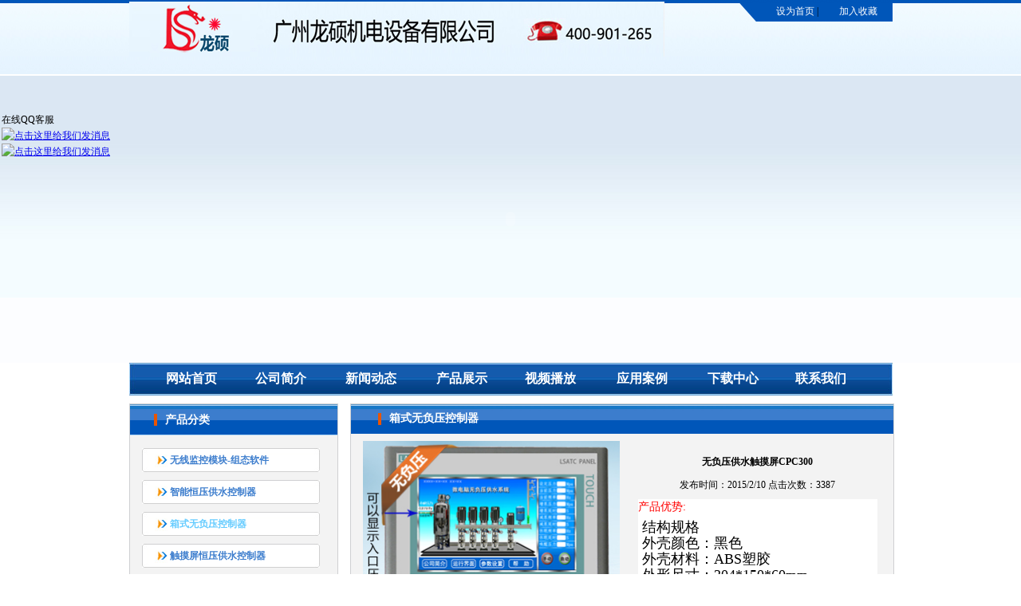

--- FILE ---
content_type: text/html
request_url: http://www.bianpinhengyagongshui.com/proshow.asp?proid=452
body_size: 18281
content:

<!DOCTYPE html PUBLIC "-//W3C//DTD XHTML 1.0 Transitional//EN" "http://www.w3.org/TR/xhtml1/DTD/xhtml1-transitional.dtd">
<html xmlns="http://www.w3.org/1999/xhtml">

<!--防黑客注入结束-->

	

<title>无塔供水，水泵控制器，恒压供水控制器，触摸屏，无负压供水设备</title>
<meta name="keywords" content="恒压供水控制器、恒压供水PLC、供水控制器，PLC控制器，监控模块，远程通信模、轮换控制器，水泵控制器，变频恒压供水控制器，无负压供水设备，变频柜，压力变送器 ">
<meta name="description" content="LANZ蓝智 恒压供水控制器，十五年专注变频恒压供水领域的研发及应用，教授级团队拥多项国家专利，恒压供水控制器，无塔供水，水泵智能控制器，变频恒压供水控制器，变频供水控制器，供水控制器，水泵控制器，水泵恒压控制器，恒压供水PID控制器，无负压供水控制器，恒压供水PLC,PLC控制器，无塔供水，无负压供水，无塔供水器，变频恒压供水控制器，无负压供水设备，恒压供水系统，恒压供水控制柜、供水控制器、触摸屏控制器、监控模块、远程通信模块厂家、制造商，批发商、出口商, LANZ恒压供水控制器是连系经销商与生产厂家、沟通国内与海外电子市场的纽带。">
<meta name="copyright" content="版权所有海讯集团企业网站管理系统<br>QQ:475145816">
<meta name="author" content="广州龙硕机电设备有限公司">

<head>
<meta http-equiv="Content-Type" content="text/html; charset=gb2312" />

<style type="text/css">
<!--
.STYLE1 {font-size: 14px}
.STYLE4 {
	font-size: 14px;
	color: #FF0000;
	font-family: "宋体";
}
-->
</style>


<link href="style/css.css" rel="stylesheet" type="text/css" />
</head>

<body>


<script>
function addfavorite()
{
   if (document.all)
   {
      window.external.addFavorite('http://www.bianpinhengyagongshui.com','广州龙硕机电设备有限公司 ');
   }
   else if (window.sidebar)
   {
      window.sidebar.addPanel('广州龙硕机电设备有限公司 ', 'http://www.bianpinhengyagongshui.com', "");
   }
} 
</script>
<style type="text/css">
<!--
.STYLE1 {color: #FF0000}
-->
</style>

<div class="topqqq">
    <div style=" height:2px"></div>
    <div class="topbj">
	<table width="100%" border="0" cellspacing="0" cellpadding="0" height="25" style=" background:url(lab/ledt_04.jpg) right bottom no-repeat;">
  <tr>
    <td width="25%">&nbsp;</td>
    <td width="59%">&nbsp;</td>
    <td width="7%" align="center"  class="top1"><a title="设为首页" onclick="this.style.behavior='url(#default#homepage)';this.setHomePage('http://www.bianpinhengyagongshui.com');" href="javascript:;">设为首页</a>&nbsp;|</td>
    <td width="9%" align="center" class="top1"><a href="#" onclick="addfavorite()">加入收藏</a></td>
  </tr>
</table>
	</div>
</div>
<div class="mm">
    <div class="ff"> 
	 <script>
			var swf_width=957;
			var swf_height=360;
			var files = "";
			var links = "";
			var texts = "";
			
			files += 'okit88/UploadFiles/201741211042620.jpg'
			links += 'http://www.sajn.net/pro.asp'
			
			files += '|okit88/UploadFiles/201716152939365.jpg'
			links += '|#'
			
			files += '|okit88/UploadFiles/201716153045841.jpg'
			links += '|#'
			
			files += '|okit88/UploadFiles/201741232544620.jpg'
			links += '|http://www.lanz688.com/case.asp'
			
		// 0xffffff:文字颜色|1:文字位置|0x0066ff:文字背景颜色|60:文字背景透明度|0xffffff:按键文字颜色|0x0066ff:按键默认颜色|0x000033:按键当前颜色|8:自动播放时间(秒)|2:图片过渡效果|1:是否显示按钮|_blank:打开窗口
		var swf_config = "|2|||0xFFFFFF|0xFF6600||3|2|1|_parent"
		
		document.write('<object classid="clsid:d27cdb6e-ae6d-11cf-96b8-444553540000" codebase="http://fpdownload.macromedia.com/pub/shockwave/cabs/flash/swflash.cab#version=6,0,0,0" width="'+ swf_width +'" height="'+ swf_height +'" IsShowBtn="0" >');
		document.write('<param name="movie" value="flash/bcastr3.swf"><param name="quality" value="high">');
		document.write('<param name="menu" value="false"><param name=wmode value="opaque">');
		document.write('<param name="FlashVars" value="bcastr_file='+files+'&bcastr_link='+links+'&bcastr_title='+texts+'&bcastr_config='+swf_config+'" >');
		document.write('<embed src="flash/bcastr3.swf" wmode="opaque" FlashVars="bcastr_file='+files+'&bcastr_link='+links+'&bcastr_title='+texts+'&bcastr_config='+swf_config+'"  menu="false" quality="high" width="'+swf_width +'" height="'+ swf_height +'" type="application/x-shockwave-flash" pluginspage="http://www.macromedia.com/go/getflashplayer" />'); document.write('</object>'); 
		</script>
	</div>
</div>

<div class="navqq">
  <table width="957" height="41" border="0" align="center" cellpadding="0" cellspacing="0" background="lab/22_12.jpg" class="nav">
       <tr>
         <td width="21">&nbsp;</td>
         <td width="114" align="center" ><a href="index.asp">网站首页</a></td>
         <td width="110" align="center" ><a href="about.asp?SmallClassID=789">公司简介</a></td>
         <td width="117" align="center" ><a href="ne.asp">新闻动态</a></td>
         <td width="110" align="center" ><a href="pro.asp">产品展示</a></td>
         <td width="113" align="center" ><a href="flash.asp">视频播放</a></td>
         <td width="116" align="center" ><a href="case.asp">应用案例</a></td>
         <td width="112" align="center" ><a href="downloa.asp">下载中心</a></td>
         <td width="108" align="center" ><a href="contact.asp">联系我们</a></td>
         <td width="36">&nbsp;</td>
       </tr>
     </table>
</div>


<script language="JavaScript" type="text/javascript"> 
lastScrollY=0;
function heartBeat(){ 
var diffY;
if (document.documentElement && document.documentElement.scrollTop)
diffY = document.documentElement.scrollTop;
else if (document.body)
diffY = document.body.scrollTop
else
{/*Netscape stuff*/}
//alert(diffY);
percent=.1*(diffY-lastScrollY); 
if(percent>0)percent=Math.ceil(percent); 
else percent=Math.floor(percent); 
document.getElementById("lovexin12").style.top=parseInt(document.getElementById
("lovexin12").style.top)+percent+"px";
lastScrollY=lastScrollY+percent; 
//alert(lastScrollY);
}
suspendcode12="<DIV id=\"lovexin12\" style='left:2px;POSITION:absolute;TOP:140px;'><div id='t'>在线QQ客服</div><div id='qq'><A href='tencent://message/?uin=1542365009&Site=www.lanz688.com&Menu=yes' target=blank><IMG alt=点击这里给我们发消息 src='http://wpa.qq.com/pa?p=1:1542365009:6' align=absMiddle border=0></A></div><div id='qq'><A href='tencent://message/?uin=1530306528&Site=www.lanz688.com&Menu=yes' target=blank><IMG alt=点击这里给我们发消息 src='http://wpa.qq.com/pa?p=1:1530306528:6' align=absMiddle border=0></A></div></div>"
document.write(suspendcode12); 
window.setInterval("heartBeat()",1);
</script>
<div class="main">
  <div class="main_1">
    <div class="main_1_l">
	
	<div class="main_1_l1">
	  <table width="260" height="173" border="0" cellpadding="0" cellspacing="0" style="border-color:#0056b9">
        <tr>
          <td width="33" height="40" align="right" style="background: url(lab/in_4.jpg) repeat-x"><img src="lab/in_1.jpg" width="4" height="15" /></td>
          <td width="217" style="background: url(lab/in_4.jpg) repeat-x" class="index_tit"> 产品分类</td>
        </tr>
        <tr>
          <td colspan="2" valign="top"> <div class="pro_left_list">
				<ul>
					
					<li><a href="product.asp?bigid=256" >无线监控模块-组态软件</a>
					  <!---------小类----------->
						
						<!---------小类----------->
				  </li>
					
					<li><a href="product.asp?bigid=235" >智能恒压供水控制器</a>
					  <!---------小类----------->
						
						<!---------小类----------->
				  </li>
					
					<li><a href="product.asp?bigid=260"  style="color: #66CCFF;">箱式无负压控制器</a>
					  <!---------小类----------->
						
						<!---------小类----------->
				  </li>
					
					<li><a href="product.asp?bigid=217" >触摸屏恒压供水控制器</a>
					  <!---------小类----------->
						
						<!---------小类----------->
				  </li>
					
					<li><a href="product.asp?bigid=245" >恒压供水控制器分体式</a>
					  <!---------小类----------->
						
						<!---------小类----------->
				  </li>
					
					<li><a href="product.asp?bigid=234" >压力变送器-永不漏水</a>
					  <!---------小类----------->
						
						<!---------小类----------->
				  </li>
					
					<li><a href="product.asp?bigid=258" >压缩机控制器</a>
					  <!---------小类----------->
						
						<!---------小类----------->
				  </li>
					
					<li><a href="product.asp?bigid=262" >余热回收控制器</a>
					  <!---------小类----------->
						
						<!---------小类----------->
				  </li>
					
					<li><a href="product.asp?bigid=247" >变频恒压供水系统-改造案例</a>
					  <!---------小类----------->
						
						<!---------小类----------->
				  </li>
					
					<li><a href="product.asp?bigid=248" >无负压供水设备</a>
					  <!---------小类----------->
						
						<!---------小类----------->
				  </li>
					
					<li><a href="product.asp?bigid=252" >变频恒压供水控制器</a>
					  <!---------小类----------->
						
						<!---------小类----------->
				  </li>
					
					<li><a href="product.asp?bigid=263" >产品专利证书</a>
					  <!---------小类----------->
						
						<!---------小类----------->
				  </li>
					
				</ul>
			</div></td>
        </tr>
      </table>
	</div>
	<div class="main_1_l2">
	  <table width="260" border="0" cellspacing="0" cellpadding="0">
        <tr>
          <td width="35" height="38" align="right" style="background: url(lab/in_4.jpg) repeat-x" ><img src="lab/in_1.jpg" width="4" height="15" /></td>
          <td width="215" style="background: url(lab/in_4.jpg) repeat-x"  class="index_tit"> 在线客服</td>
        </tr>
        <tr>
          <td colspan="2"><img src="lab/in_5.jpg" width="259" height="68" /></td>
        </tr>
        <tr>
          <td colspan="2" style="padding:10px"><div>
<p style="line-height:13.5pt;" class="MsoNormal" align="left"><b><span style="font-family:NSimSun;color:#000000;font-size:12pt;">电</span></b><b><span style="font-family:NSimSun;color:#000000;font-size:12pt;" lang="EN-US">&nbsp;</span></b><b><span style="font-family:NSimSun;color:#000000;font-size:12pt;">话</span></b><span style="font-family:Tahoma;color:#00ccff;font-size:12pt;"><span style="color:#000000;" lang="EN-US"><span style="font-family:NSimSun;color:#000000;"><b>：</b></span></span></span><b><span style="font-family:新宋体;color:#003399;font-size:18px;" lang="EN-US">020-38832189</span></b><span style="font-family:新宋体;color:#003399;font-size:18pt;" lang="EN-US"><b>&nbsp;</b></span></p>
<p style="line-height:13.5pt;" class="MsoNormal" align="left"><span style="font-family:新宋体;color:#003399;font-size:18pt;" lang="EN-US"><span style="font-size:16px;"><b><span style="font-size:18px;">&nbsp; &nbsp; &nbsp;&nbsp;</span></b></span></span></p>
<p style="line-height:13.5pt;" class="MsoNormal" align="left"><span style="font-family:新宋体;color:#003399;font-size:18pt;" lang="EN-US"><span style="font-size:16px;"><b><span style="font-size:18px;">&nbsp; &nbsp; &nbsp;18675849077</span></b></span></span></p>
<p class="MsoNormal" align="left"><b><span style="font-family:新宋体;color:#003399;" lang="EN-US"><span style="font-size:24px;line-height:36px;">&nbsp; &nbsp; </span></span></b><b style="line-height:1.5;"><span lang="EN-US" style="font-family:新宋体;color:#003399;font-size:18px;">18928914077</span></b><b style="line-height:1.5;"><span lang="EN-US" style="font-family:新宋体;color:#003399;font-size:18px;">&nbsp;&nbsp;</span></b></p>
<p class="MsoNormal" align="left"><b><span style="font-family:新宋体;color:#003399;" lang="EN-US"><span style="font-size:18px;line-height:1.5;">&nbsp; &nbsp;&nbsp;</span></span></b></p>
<p style="line-height:13.5pt;" class="MsoNormal" align="left"><b><span style="font-family:NSimSun;color:#000000;font-size:12pt;">传</span></b><b><span style="font-family:NSimSun;color:#000000;font-size:12pt;" lang="EN-US">&nbsp;</span></b><b><span style="font-family:NSimSun;color:#000000;font-size:12pt;">真</span></b><b><span style="font-family:Tahoma;font-size:12pt;"><span style="font-family:NSimSun;color:#000000;" lang="EN-US"><span style="font-family:NSimSun;color:#000000;">:&nbsp;</span> </span></span></b><b><span style="font-family:新宋体;color:#003399;font-size:18px;" lang="EN-US">020-</span></b><b><span lang="EN-US" style="font-family:新宋体;color:#003399;font-size:18pt;"><span style="font-size:18px;">82038591</span>&nbsp;</span></b></p>
</div>
<div><span style="font-size:16px;"><span><o:p></o:p></span></span>&nbsp;&nbsp;</div>
<div>
<p style="line-height:15.75pt;background-size:initial;background-origin:initial;background-clip:initial;" class="MsoNormal"><span style="font-size:13.5pt;"><strong><span style="font-size:16px;"><span style="font-family:宋体;">客服部：</span><span style="color:#003399;font-family:NSimSun;"><span style="font-size:18px;">18928914077&nbsp;</span></span></span></strong></span></p>
<p style="line-height:15.75pt;background-size:initial;background-origin:initial;background-clip:initial;" class="MsoNormal"><b style="font-size:18px;color:#003399;font-family:NSimSun;"><span style="font-size:14px;">（</span><span style="font-size:12px;">微信）&nbsp;&nbsp;</span>18665008876&nbsp;</b></p>
</div>
<p><span style="font-size:18px;"><span style="font-size:16px;"><br />
</span></span></p>
<p><span style="font-size:18px;"><span style="font-size:16px;">技 术：</span></span><span style="font-size:16px;">020-38832189&nbsp;</span></p>
<p><span style="font-size:18px;">18665008876</span><span style="font-size:18px;line-height:27px;">&nbsp;</span><span style="font-size:16px;">13002018176</span></p>
<p>&nbsp;</p>
<div>
<p><span style="font-size:16px;"><span style="font-family:NSimSun;"><b>E_mail:</b></span><span style="color:#003399;">&nbsp;</span><a href="mailto:SAJN199@163.com"><span style="color:#0000ff;"><span style="font-size:small;"><span style="font-size:16px;"><strong><span style="font-family:&quot;Times New Roman&quot;;"><span style="color:#003399;">lanz166@163.com</span></span></strong></span></span></span></a><o:p><span style="font-family:&quot;Times New Roman&quot;;"><strong><span style="color:#003399;">&nbsp;</span></strong></span></o:p></span></p>
<p><span style="font-size:16px;"><o:p><span style="font-family:&quot;Times New Roman&quot;;"><strong><span style="color:#003399;"><br />
</span></strong></span></o:p></span></p>
</div>
<div><span style="font-size:16px;"><span style="font-family:&quot;Timesnewroman&quot;;font-size:14pt;" lang="EN-US"><span style="font-family:Arial;color:#444444;font-size:12pt;" lang="EN-US"> <div><b><span style="color:#e53333;font-size:18px;">注:&nbsp;如特殊需求</span><span style="color:#e53333;font-size:18px;">下载</span><span style="color:#e53333;font-size:18px;">中</span><span style="color:#e53333;font-size:18px;">心</span></b></div>
</span></span></span><span style="font-size:16px;"><span style="font-family:&quot;Timesnewroman&quot;;font-size:14pt;" lang="EN-US"><span style="font-family:Arial;color:#444444;font-size:12pt;" lang="EN-US"><b> </b><div><span style="color:#e53333;font-size:18px;"><b>&nbsp;&nbsp;&nbsp;</b></span></div>
<div><b><span style="color:#e53333;font-size:18px;">&nbsp; &nbsp; 没有</span><span style="color:#e53333;font-size:18px;">需要的</span><span style="color:#e53333;font-size:18px;">图纸</span></b></div>
<div style="font-weight:bold;"><span style="color:#e53333;font-size:18px;">&nbsp;&nbsp;&nbsp;&nbsp;&nbsp;</span></div>
</span></span> <p><strong><span style="color:#e53333;font-size:18px;">&nbsp; &nbsp;可以</span><span style="color:#e53333;font-size:18px;">电话微信联系</span></strong></p>
<p><strong><span style="color:#e53333;font-size:18px;">&nbsp; &nbsp;客服</span></strong>&nbsp;<b><span style="color:#e53333;">发送图纸</span></b></p>
</span></div>
<p>&nbsp;</p>
<p>&nbsp;</p>
            <p>&nbsp;</p></td>
        </tr>
      </table>
	</div>
    
    </div>
	<div class="main_1_r">
	<div class="main_1_r1">
	  <table width="680" height="38" border="0" cellpadding="0" cellspacing="0">
        <tr>
          <td width="38" height="37" align="right"  style="background: url(lab/in_4.jpg) repeat-x"><img src="lab/in_1.jpg" width="4" height="15" /></td>
          <td width="642"  style="background: url(lab/in_4.jpg) repeat-x" class="index_tit">箱式无负压控制器</td>
        </tr>
        <tr>
          <td colspan="2" valign="top">
		  
		
		 
		  </td>
        </tr>
      </table>
	  
	  <div class="m1">
		           <div class="m2">
		            
		             <img src="okit88/UploadFiles/2017218174130678.jpg"  border="0"   title="" style=" height:322px; width:322px;" />
		             
		           </div>
		           <div class="m3">
		             <div class="m3_1" >
		               <table width="300" height="63" border="0" cellpadding="0" cellspacing="0">
                         <tr>
                           <td align="center" ><table width="298" height="52" border="0" align="center" cellpadding="0" cellspacing="0">
                             <tr>
                               <td width="300" align="center" class="NN">无负压供水触摸屏CPC300</td>
                             </tr>
                             <tr>
                               <td align="center">发布时间：2015/2/10 点击次数：3387</td>
                             </tr>
                           </table></td>
                         </tr>
                       </table>
		             </div>
					 <div class="m3_2" ><table width="291" height="20" border="0" cellpadding="0" cellspacing="0">
  <tr>
    <td width="72" align="left" valign="top" class="STYLE4">产品优势:</td>
    <td width="228" align="left" valign="top"></td>
  </tr>
</table>
                       <div style="width:290px; overflow:hidden; text-align:left; padding:5px; line-height:25px;  "><span style="line-height:20px;widows:2;font-family:宋体;orphans:2;font-size:18px;">结构规格&nbsp;</span><br style="line-height:20px;widows:2;font-family:宋体;orphans:2;" />
<span style="line-height:20px;widows:2;font-family:宋体;orphans:2;font-size:18px;">外壳颜色：黑色&nbsp;</span><br style="line-height:20px;widows:2;font-family:宋体;orphans:2;" />
<span style="line-height:20px;widows:2;font-family:宋体;orphans:2;font-size:18px;">外壳材料：ABS塑胶&nbsp;</span><br style="line-height:20px;widows:2;font-family:宋体;orphans:2;" />
<span style="line-height:20px;widows:2;font-family:宋体;orphans:2;font-size:18px;">外形尺寸：</span><span style="line-height:20px;widows:2;font-family:宋体;orphans:2;font-size:18px;">204*150*60mm</span><br style="line-height:20px;widows:2;font-family:宋体;orphans:2;" />
<span style="line-height:20px;widows:2;font-family:宋体;orphans:2;font-size:18px;">安装开孔尺寸： 192*138mm</span><br style="line-height:20px;widows:2;font-family:宋体;orphans:2;" />
<span style="line-height:20px;widows:2;font-family:宋体;orphans:2;font-size:18px;">重量：0.8KG</span></div>
					 </div>
          </div>
				     <div style=" clear:both"></div>
	    </div>
		  
		  <div class="m4">
		    <table width="680" height="82" border="0" cellpadding="0" cellspacing="0">
              <tr>
                <td height="23"><img src="lab/products1_08.jpg" width="680" height="20" /></td>
              </tr>
              <tr>
                <td height="33" align="left" style="font-size:14px; font-weight:bold; padding:5px ;">产品详情</td>
              </tr>
              
        </table>
		<div style="width:660px; padding-top:3px;  margin-bottom:10px; padding:10px; overflow:hidden "    >
	<span style="font-size:16px;"> </span> <p style="padding-bottom:0px;line-height:20px;background-color:#f3f3f3;margin-top:0pt;padding-left:0px;padding-right:0px;font-family:宋体;margin-bottom:0pt;padding-top:0px;" class="p0"><SPAN style="LETTER-SPACING: 0pt; FONT-SIZE: 18px; background-size: initial; background-origin: initial; background-clip: initial" class=15 宋体?;font-size:13.5pt;font-weight:bold;mso-spacerun:?yes?;mso-shading:#f3f3f3;?="">产品名称：</span><SPAN style="LETTER-SPACING: 0pt; FONT-SIZE: 18px; background-size: initial; background-origin: initial; background-clip: initial" 宋体?;font-size:14pt;mso-spacerun:?yes?;mso-shading:#f3f3f3;?=""><SPAN style="LETTER-SPACING: 0pt; FONT-SIZE: 18px; background-size: initial; background-origin: initial; background-clip: initial" 宋体?;font-size:14pt;font-style:normal;mso-spacerun:?yes?;mso-shading:#f3f3f3;?="">CPC-</span>300&nbsp;无负压</span><SPAN style="LETTER-SPACING: 0pt; FONT-SIZE: 18px; background-size: initial; background-origin: initial; background-clip: initial" 宋体?;font-size:14pt;mso-spacerun:?yes?;mso-shading:#f3f3f3;?="">供水控制器</span><SPAN style="LETTER-SPACING: 0pt; FONT-SIZE: 18px; background-size: initial; background-origin: initial; background-clip: initial" 宋体?;font-size:14pt;mso-spacerun:?yes?;mso-shading:#f3f3f3;?="">（触摸屏</span><SPAN style="LETTER-SPACING: 0pt; FONT-SIZE: 18px; background-size: initial; background-origin: initial; background-clip: initial" 宋体?;font-size:14pt;mso-spacerun:?yes?;mso-shading:#f3f3f3;?="">控制器-</span><SPAN style="LETTER-SPACING: 0pt; FONT-SIZE: 18px; background-size: initial; background-origin: initial; background-clip: initial" 宋体?;font-size:13.5pt;mso-spacerun:?yes?;mso-shading:#f3f3f3;?="">分</span><SPAN style="LETTER-SPACING: 0pt; FONT-SIZE: 18px; background-size: initial; background-origin: initial; background-clip: initial" 宋体?;font-size:13.5pt;mso-spacerun:?yes?;mso-shading:#f3f3f3;?="">体式</span><SPAN style="LETTER-SPACING: 0pt; FONT-SIZE: 18px; background-size: initial; background-origin: initial; background-clip: initial" 宋体?;font-size:13.5pt;mso-spacerun:?yes?;mso-shading:#f3f3f3;?="">）</span></p>
<p style="padding-bottom:0px;line-height:20px;background-color:#f3f3f3;margin-top:0pt;padding-left:0px;padding-right:0px;font-family:宋体;margin-bottom:0pt;padding-top:0px;" class="p0"><SPAN style="LETTER-SPACING: 0pt; background-size: initial; background-origin: initial; background-clip: initial" 宋体?;font-size:13.5pt;mso-spacerun:?yes?;mso-shading:#f3f3f3;?=""><?xml:namespace prefix = o /><o:p></o:p></span><span style="font-size:18px;">&nbsp;</span></p>
<p style="padding-bottom:0pt;line-height:20px;margin-top:0pt;padding-left:0pt;padding-right:0pt;font-family:宋体;margin-bottom:0pt;background:#f3f3f3;padding-top:0pt;" class="p16"><SPAN style="LETTER-SPACING: 0pt; FONT-SIZE: 18px; background-size: initial; background-origin: initial; background-clip: initial" class=15 宋体?;font-size:13.5pt;font-weight:bold;mso-spacerun:?yes?;mso-shading:#f3f3f3;?="">产品型号：</span><SPAN style="LETTER-SPACING: 0pt; FONT-SIZE: 18px; background-size: initial; background-origin: initial; background-clip: initial" class=15 宋体?;font-size:13.5pt;font-weight:normal;mso-spacerun:?yes?;mso-shading:#f3f3f3;?=""><SPAN style="LETTER-SPACING: 0pt; FONT-SIZE: 18px; background-size: initial; background-origin: initial; background-clip: initial" 宋体?;font-size:14pt;font-style:normal;mso-spacerun:?yes?;mso-shading:#f3f3f3;?="">CPC-</span><SPAN style="LETTER-SPACING: 0pt; FONT-SIZE: 18px; background-size: initial; background-origin: initial; background-clip: initial" 宋体?;font-size:14pt;font-style:normal;mso-spacerun:?yes?;mso-shading:#f3f3f3;?="">34</span>2-2</span><SPAN style="LETTER-SPACING: 0pt; FONT-SIZE: 18px; background-size: initial; background-origin: initial; background-clip: initial" class=15 宋体?;font-size:13.5pt;font-weight:normal;mso-spacerun:?yes?;mso-shading:#f3f3f3;?="">-00-013</span><SPAN style="LETTER-SPACING: 0pt; FONT-SIZE: 18px; background-size: initial; background-origin: initial; background-clip: initial" 宋体?;font-size:13.5pt;font-style:normal;mso-spacerun:?yes?;mso-shading:#f3f3f3;?="">&nbsp;</span><SPAN style="LETTER-SPACING: 0pt; FONT-SIZE: 18px; background-size: initial; background-origin: initial; background-clip: initial" 宋体?;font-size:13.5pt;font-style:normal;mso-spacerun:?yes?;mso-shading:#f3f3f3;?="">&nbsp;&nbsp;</span><SPAN style="LETTER-SPACING: 0pt; FONT-SIZE: 18px; background-size: initial; background-origin: initial; background-clip: initial" 宋体?;font-size:14pt;font-style:normal;mso-spacerun:?yes?;mso-shading:#f3f3f3;?="">无负压</span><SPAN style="LETTER-SPACING: 0pt; FONT-SIZE: 18px; background-size: initial; background-origin: initial; background-clip: initial" 宋体?;font-size:14pt;font-style:normal;mso-spacerun:?yes?;mso-shading:#f3f3f3;?="">供水控制器</span><SPAN style="LETTER-SPACING: 0pt; FONT-SIZE: 18px; background-size: initial; background-origin: initial; background-clip: initial" 宋体?;font-size:14pt;font-style:normal;mso-spacerun:?yes?;mso-shading:#f3f3f3;?="">（触摸屏</span><SPAN style="LETTER-SPACING: 0pt; FONT-SIZE: 18px; background-size: initial; background-origin: initial; background-clip: initial" 宋体?;font-size:14pt;font-style:normal;mso-spacerun:?yes?;mso-shading:#f3f3f3;?="">控制器-</span><SPAN style="LETTER-SPACING: 0pt; FONT-SIZE: 18px; background-size: initial; background-origin: initial; background-clip: initial" 宋体?;font-size:13.5pt;font-style:normal;mso-spacerun:?yes?;mso-shading:#f3f3f3;?="">分</span><SPAN style="LETTER-SPACING: 0pt; FONT-SIZE: 18px; background-size: initial; background-origin: initial; background-clip: initial" 宋体?;font-size:13.5pt;font-style:normal;mso-spacerun:?yes?;mso-shading:#f3f3f3;?="">体式</span><SPAN style="LETTER-SPACING: 0pt; FONT-SIZE: 18px; background-size: initial; background-origin: initial; background-clip: initial" 宋体?;font-size:13.5pt;font-style:normal;mso-spacerun:?yes?;mso-shading:#f3f3f3;?="">）</span><SPAN style="LETTER-SPACING: 0pt; FONT-SIZE: 18px; background-size: initial; background-origin: initial; background-clip: initial" 宋体?;font-size:13.5pt;font-style:normal;mso-spacerun:?yes?;mso-shading:#f3f3f3;?="">，一拖</span><SPAN style="LETTER-SPACING: 0pt; FONT-SIZE: 18px; background-size: initial; background-origin: initial; background-clip: initial" 宋体?;font-size:13.5pt;font-style:normal;mso-spacerun:?yes?;mso-shading:#f3f3f3;?="">四控制</span><SPAN style="LETTER-SPACING: 0pt; FONT-SIZE: 18px; background-size: initial; background-origin: initial; background-clip: initial" 宋体?;font-size:13.5pt;font-style:normal;mso-spacerun:?yes?;mso-shading:#f3f3f3;?="">4</span><SPAN style="LETTER-SPACING: 0pt; FONT-SIZE: 18px; background-size: initial; background-origin: initial; background-clip: initial" 宋体?;font-size:13.5pt;font-style:normal;mso-spacerun:?yes?;mso-shading:#f3f3f3;?="">大泵</span><SPAN style="LETTER-SPACING: 0pt; FONT-SIZE: 18px; background-size: initial; background-origin: initial; background-clip: initial" 宋体?;font-size:13.5pt;font-style:normal;mso-spacerun:?yes?;mso-shading:#f3f3f3;?="">2</span><SPAN style="LETTER-SPACING: 0pt; FONT-SIZE: 18px; background-size: initial; background-origin: initial; background-clip: initial" 宋体?;font-size:13.5pt;font-style:normal;mso-spacerun:?yes?;mso-shading:#f3f3f3;?="">小泵</span><SPAN style="LETTER-SPACING: 0pt; FONT-SIZE: 18px; background-size: initial; background-origin: initial; background-clip: initial" 宋体?;font-size:13.5pt;font-style:normal;mso-spacerun:?yes?;mso-shading:#f3f3f3;?="">，</span><SPAN style="LETTER-SPACING: 0pt; FONT-SIZE: 18px; background-size: initial; background-origin: initial; background-clip: initial" 宋体?;font-size:14pt;font-style:normal;mso-spacerun:?yes?;mso-shading:#f3f3f3;?="">最多可控制4台主泵</span><SPAN style="LETTER-SPACING: 0pt; FONT-SIZE: 18px; background-size: initial; background-origin: initial; background-clip: initial" 宋体?;font-size:14pt;font-style:normal;mso-spacerun:?yes?;mso-shading:#f3f3f3;?="">2</span><SPAN style="LETTER-SPACING: 0pt; FONT-SIZE: 18px; background-size: initial; background-origin: initial; background-clip: initial" 宋体?;font-size:14pt;font-style:normal;mso-spacerun:?yes?;mso-shading:#f3f3f3;?="">台小泵，小泵可选择工频或变频。</span></p>
<p style="padding-bottom:0pt;line-height:20px;margin-top:0pt;padding-left:0pt;padding-right:0pt;font-family:宋体;margin-bottom:0pt;background:#f3f3f3;padding-top:0pt;" class="p16"><SPAN style="LETTER-SPACING: 0pt; background-size: initial; background-origin: initial; background-clip: initial" 宋体?;font-size:14pt;font-style:normal;mso-spacerun:?yes?;mso-shading:#f3f3f3;?=""><o:p></o:p></span><span style="font-size:18px;">&nbsp;</span></p>
<p style="padding-bottom:0pt;line-height:20px;margin-top:0pt;padding-left:0pt;padding-right:0pt;font-family:宋体;margin-bottom:0pt;background:#f3f3f3;padding-top:0pt;" class="p16"><SPAN style="LETTER-SPACING: 0pt; FONT-SIZE: 18px; background-size: initial; background-origin: initial; background-clip: initial" 宋体?;font-size:14pt;font-style:normal;font-weight:bold;mso-spacerun:?yes?;mso-shading:#f3f3f3;?="">产品详情：</span><SPAN style="LETTER-SPACING: 0pt; FONT-SIZE: 18px; background-size: initial; background-origin: initial; background-clip: initial" 宋体?;font-size:14pt;font-style:normal;mso-spacerun:?yes?;mso-shading:#f3f3f3;?="">CPC-</span><SPAN style="LETTER-SPACING: 0pt; FONT-SIZE: 18px; background-size: initial; background-origin: initial; background-clip: initial" 宋体?;font-size:14pt;font-style:normal;mso-spacerun:?yes?;mso-shading:#f3f3f3;?="">342-2</span><SPAN style="LETTER-SPACING: 0pt; FONT-SIZE: 18px; background-size: initial; background-origin: initial; background-clip: initial" 宋体?;font-size:14pt;font-style:normal;mso-spacerun:?yes?;mso-shading:#f3f3f3;?="">-00-013&nbsp;</span><SPAN style="LETTER-SPACING: 0pt; FONT-SIZE: 18px; background-size: initial; background-origin: initial; background-clip: initial" 宋体?;font-size:14pt;font-style:normal;mso-spacerun:?yes?;mso-shading:#f3f3f3;?="">&nbsp;</span><SPAN style="LETTER-SPACING: 0pt; FONT-SIZE: 18px; background-size: initial; background-origin: initial; background-clip: initial" 宋体?;font-size:14pt;font-style:normal;mso-spacerun:?yes?;mso-shading:#f3f3f3;?="">无负压</span><SPAN style="LETTER-SPACING: 0pt; FONT-SIZE: 18px; background-size: initial; background-origin: initial; background-clip: initial" 宋体?;font-size:14pt;font-style:normal;mso-spacerun:?yes?;mso-shading:#f3f3f3;?="">供水控制器</span><SPAN style="LETTER-SPACING: 0pt; FONT-SIZE: 18px; background-size: initial; background-origin: initial; background-clip: initial" 宋体?;font-size:14pt;font-style:normal;mso-spacerun:?yes?;mso-shading:#f3f3f3;?="">（触摸屏</span><SPAN style="LETTER-SPACING: 0pt; FONT-SIZE: 18px; background-size: initial; background-origin: initial; background-clip: initial" 宋体?;font-size:14pt;font-style:normal;mso-spacerun:?yes?;mso-shading:#f3f3f3;?="">控制器-</span><SPAN style="LETTER-SPACING: 0pt; FONT-SIZE: 18px; background-size: initial; background-origin: initial; background-clip: initial" 宋体?;font-size:13.5pt;font-style:normal;mso-spacerun:?yes?;mso-shading:#f3f3f3;?="">分</span><SPAN style="LETTER-SPACING: 0pt; FONT-SIZE: 18px; background-size: initial; background-origin: initial; background-clip: initial" 宋体?;font-size:13.5pt;font-style:normal;mso-spacerun:?yes?;mso-shading:#f3f3f3;?="">体式</span><SPAN style="LETTER-SPACING: 0pt; FONT-SIZE: 18px; background-size: initial; background-origin: initial; background-clip: initial" 宋体?;font-size:13.5pt;font-style:normal;mso-spacerun:?yes?;mso-shading:#f3f3f3;?="">）</span><SPAN style="LETTER-SPACING: 0pt; FONT-SIZE: 18px; background-size: initial; background-origin: initial; background-clip: initial" 宋体?;font-size:14pt;font-style:normal;mso-spacerun:?yes?;mso-shading:#f3f3f3;?="">，一拖</span><SPAN style="LETTER-SPACING: 0pt; FONT-SIZE: 18px; background-size: initial; background-origin: initial; background-clip: initial" 宋体?;font-size:14pt;font-style:normal;mso-spacerun:?yes?;mso-shading:#f3f3f3;?="">四控制</span><SPAN style="LETTER-SPACING: 0pt; FONT-SIZE: 18px; background-size: initial; background-origin: initial; background-clip: initial" 宋体?;font-size:14pt;font-style:normal;mso-spacerun:?yes?;mso-shading:#f3f3f3;?="">4</span><SPAN style="LETTER-SPACING: 0pt; FONT-SIZE: 18px; background-size: initial; background-origin: initial; background-clip: initial" 宋体?;font-size:14pt;font-style:normal;mso-spacerun:?yes?;mso-shading:#f3f3f3;?="">台大泵</span><SPAN style="LETTER-SPACING: 0pt; FONT-SIZE: 18px; background-size: initial; background-origin: initial; background-clip: initial" 宋体?;font-size:14pt;font-style:normal;mso-spacerun:?yes?;mso-shading:#f3f3f3;?="">2</span><SPAN style="LETTER-SPACING: 0pt; FONT-SIZE: 18px; background-size: initial; background-origin: initial; background-clip: initial" 宋体?;font-size:14pt;font-style:normal;mso-spacerun:?yes?;mso-shading:#f3f3f3;?="">台小泵的主要功能及技术特点：</span></p>
<p style="padding-bottom:0pt;line-height:20px;margin-top:0pt;padding-left:0pt;padding-right:0pt;font-family:宋体;margin-bottom:0pt;background:#f3f3f3;padding-top:0pt;" class="p16"><span style="font-size:18px;">&nbsp;</span></p>
<SPAN style="LINE-HEIGHT: 20px; FONT-FAMILY: 宋体; BACKGROUND: rgb(243,243,243); LETTER-SPACING: 0pt" 宋体?;font-size:14pt;font-style:normal;mso-spacerun:?yes?;mso-shading:#f3f3f3;?=""><p style="padding-bottom:0pt;line-height:18px;margin-top:0pt;padding-left:0pt;padding-right:0pt;margin-bottom:0pt;padding-top:0pt;background-size:initial;background-origin:initial;background-clip:initial;" class="p16"><SPAN style="LETTER-SPACING: 0pt; COLOR: rgb(0,0,0); FONT-SIZE: 16px; background-size: initial; background-origin: initial; background-clip: initial" 宋体?;font-size:14pt;font-style:normal;mso-spacerun:?yes?;mso-shading:#f3f3f3;?="">1，高度简单方便&nbsp;&nbsp;时尚外观，大尺寸</span><SPAN style="LETTER-SPACING: 0pt; COLOR: rgb(0,0,0); FONT-SIZE: 16px; background-size: initial; background-origin: initial; background-clip: initial" class=15 宋体?;font-size:14pt;text-decoration:underline;mso-spacerun:?yes?;mso-shading:#f3f3f3;?="">液晶</span><SPAN style="LETTER-SPACING: 0pt; COLOR: rgb(0,0,0); FONT-SIZE: 16px; background-size: initial; background-origin: initial; background-clip: initial" 宋体?;font-size:14pt;font-style:normal;mso-spacerun:?yes?;mso-shading:#f3f3f3;?="">，显示信息全面。丰富而完美的</span><SPAN style="LETTER-SPACING: 0pt; COLOR: rgb(0,0,0); FONT-SIZE: 16px; background-size: initial; background-origin: initial; background-clip: initial" 宋体?;font-size:14pt;font-style:normal;mso-spacerun:?yes?;mso-shading:#f3f3f3;?="">中文</span><SPAN style="LETTER-SPACING: 0pt; COLOR: rgb(0,0,0); FONT-SIZE: 16px; background-size: initial; background-origin: initial; background-clip: initial" 宋体?;font-size:14pt;font-style:normal;mso-spacerun:?yes?;mso-shading:#f3f3f3;?="">提示，节省时间，操作更轻松。同时，控制系统可在</span><SPAN style="LETTER-SPACING: 0pt; COLOR: rgb(0,0,0); FONT-SIZE: 16px; background-size: initial; background-origin: initial; background-clip: initial" 宋体?;font-size:14pt;font-style:normal;mso-spacerun:?yes?;mso-shading:#f3f3f3;?="">汉字</span><SPAN style="LETTER-SPACING: 0pt; COLOR: rgb(0,0,0); FONT-SIZE: 16px; background-size: initial; background-origin: initial; background-clip: initial" 宋体?;font-size:14pt;font-style:normal;mso-spacerun:?yes?;mso-shading:#f3f3f3;?="">显示屏上明确显示其</span><SPAN style="LETTER-SPACING: 0pt; COLOR: rgb(0,0,0); FONT-SIZE: 16px; background-size: initial; background-origin: initial; background-clip: initial" class=15 宋体?;font-size:14pt;text-decoration:underline;mso-spacerun:?yes?;mso-shading:#f3f3f3;?="">工频</span><SPAN style="LETTER-SPACING: 0pt; COLOR: rgb(0,0,0); FONT-SIZE: 16px; background-size: initial; background-origin: initial; background-clip: initial" 宋体?;font-size:14pt;font-style:normal;mso-spacerun:?yes?;mso-shading:#f3f3f3;?="">、变频、转换的运行工况。</span></p>
<p style="padding-bottom:0pt;line-height:18px;margin-top:0pt;padding-left:0pt;padding-right:0pt;margin-bottom:0pt;padding-top:0pt;background-size:initial;background-origin:initial;background-clip:initial;" class="p16"><SPAN style="LETTER-SPACING: 0pt; background-size: initial; background-origin: initial; background-clip: initial" 宋体?;font-size:14pt;font-style:normal;mso-spacerun:?yes?;mso-shading:#f3f3f3;?=""><o:p></o:p></span><span style="color:#000000;font-size:16px;">&nbsp;</span></p>
<p style="padding-bottom:0pt;line-height:18px;margin-top:0pt;padding-left:0pt;padding-right:0pt;margin-bottom:0pt;padding-top:0pt;background-size:initial;background-origin:initial;background-clip:initial;" class="p16"><SPAN style="LETTER-SPACING: 0pt; COLOR: rgb(0,0,0); FONT-SIZE: 16px; background-size: initial; background-origin: initial; background-clip: initial" 宋体?;font-size:14pt;font-style:normal;mso-spacerun:?yes?;mso-shading:#f3f3f3;?="">&nbsp;2，全液晶参数显示，设定一目了然，可设定供货商服务</span><SPAN style="LETTER-SPACING: 0pt; COLOR: rgb(0,0,0); FONT-SIZE: 16px; background-size: initial; background-origin: initial; background-clip: initial" class=15 宋体?;font-size:14pt;text-decoration:underline;mso-spacerun:?yes?;mso-shading:#f3f3f3;?="">电话</span><SPAN style="LETTER-SPACING: 0pt; COLOR: rgb(0,0,0); FONT-SIZE: 16px; background-size: initial; background-origin: initial; background-clip: initial" 宋体?;font-size:14pt;font-style:normal;mso-spacerun:?yes?;mso-shading:#f3f3f3;?="">（用户自己设定），方便联系尽快处理故障等相关疑问。</span></p>
<p style="padding-bottom:0pt;line-height:18px;margin-top:0pt;padding-left:0pt;padding-right:0pt;margin-bottom:0pt;padding-top:0pt;background-size:initial;background-origin:initial;background-clip:initial;" class="p16"><SPAN style="LETTER-SPACING: 0pt; COLOR: rgb(0,0,0); FONT-SIZE: 16px; background-size: initial; background-origin: initial; background-clip: initial" 宋体?;font-size:14pt;font-style:normal;mso-spacerun:?yes?;mso-shading:#f3f3f3;?="">&nbsp;</span><SPAN style="LETTER-SPACING: 0pt; background-size: initial; background-origin: initial; background-clip: initial" 宋体?;font-size:14pt;font-style:normal;mso-spacerun:?yes?;mso-shading:#f3f3f3;?=""><o:p></o:p></span></p>
<p style="padding-bottom:0pt;line-height:18px;margin-top:0pt;padding-left:0pt;padding-right:0pt;margin-bottom:0pt;padding-top:0pt;background-size:initial;background-origin:initial;background-clip:initial;" class="p16"><SPAN style="LETTER-SPACING: 0pt; COLOR: rgb(0,0,0); FONT-SIZE: 16px; background-size: initial; background-origin: initial; background-clip: initial" 宋体?;font-size:14pt;font-style:normal;mso-spacerun:?yes?;mso-shading:#f3f3f3;?="">&nbsp;3，</span><SPAN style="LETTER-SPACING: 0pt; COLOR: rgb(0,0,0); FONT-SIZE: 16px; background-size: initial; background-origin: initial; background-clip: initial" class=15 宋体?;font-size:14pt;text-decoration:underline;mso-spacerun:?yes?;mso-shading:#f3f3f3;?="">故障</span><SPAN style="LETTER-SPACING: 0pt; COLOR: rgb(0,0,0); FONT-SIZE: 16px; background-size: initial; background-origin: initial; background-clip: initial" 宋体?;font-size:14pt;font-style:normal;mso-spacerun:?yes?;mso-shading:#f3f3f3;?="">查询功能&nbsp;能确认最新的报警时间（年、月、日、时、分、秒）及内容，共记录十条故障信息，方便了解</span><SPAN style="LETTER-SPACING: 0pt; COLOR: rgb(0,0,0); FONT-SIZE: 16px; background-size: initial; background-origin: initial; background-clip: initial" class=15 宋体?;font-size:14pt;text-decoration:underline;mso-spacerun:?yes?;mso-shading:#f3f3f3;?="">控制器</span><SPAN style="LETTER-SPACING: 0pt; COLOR: rgb(0,0,0); FONT-SIZE: 16px; background-size: initial; background-origin: initial; background-clip: initial" 宋体?;font-size:14pt;font-style:normal;mso-spacerun:?yes?;mso-shading:#f3f3f3;?="">运行情况，系统全面状况。</span></p>
<p style="padding-bottom:0pt;line-height:18px;margin-top:0pt;padding-left:0pt;padding-right:0pt;margin-bottom:0pt;padding-top:0pt;background-size:initial;background-origin:initial;background-clip:initial;" class="p16"><SPAN style="LETTER-SPACING: 0pt; COLOR: rgb(0,0,0); FONT-SIZE: 16px; background-size: initial; background-origin: initial; background-clip: initial" 宋体?;font-size:14pt;font-style:normal;mso-spacerun:?yes?;mso-shading:#f3f3f3;?="">&nbsp;</span><SPAN style="LETTER-SPACING: 0pt; background-size: initial; background-origin: initial; background-clip: initial" 宋体?;font-size:14pt;font-style:normal;mso-spacerun:?yes?;mso-shading:#f3f3f3;?=""><o:p></o:p></span></p>
<p style="padding-bottom:0pt;line-height:18px;margin-top:0pt;padding-left:0pt;padding-right:0pt;margin-bottom:0pt;padding-top:0pt;background-size:initial;background-origin:initial;background-clip:initial;" class="p16"><SPAN style="LETTER-SPACING: 0pt; COLOR: rgb(0,0,0); FONT-SIZE: 16px; background-size: initial; background-origin: initial; background-clip: initial" 宋体?;font-size:14pt;font-style:normal;mso-spacerun:?yes?;mso-shading:#f3f3f3;?="">&nbsp;4，维修简单方便&nbsp;独有的系统故障检测、明确的故障部位（中文）提示，使工程人员能清楚地了解故障所在，帮助维修人员检查故障发生的部位和原因，及时快速针对性采取行动。</span></p>
<p style="padding-bottom:0pt;line-height:18px;margin-top:0pt;padding-left:0pt;padding-right:0pt;margin-bottom:0pt;padding-top:0pt;background-size:initial;background-origin:initial;background-clip:initial;" class="p16"><SPAN style="LETTER-SPACING: 0pt; COLOR: rgb(0,0,0); FONT-SIZE: 16px; background-size: initial; background-origin: initial; background-clip: initial" 宋体?;font-size:14pt;font-style:normal;mso-spacerun:?yes?;mso-shading:#f3f3f3;?="">&nbsp;</span></p>
<p style="padding-bottom:0pt;line-height:18px;margin-top:0pt;padding-left:0pt;padding-right:0pt;margin-bottom:0pt;padding-top:0pt;background-size:initial;background-origin:initial;background-clip:initial;" class="p16"><SPAN style="LETTER-SPACING: 0pt; background-size: initial; background-origin: initial; background-clip: initial" 宋体?;font-size:14pt;font-style:normal;mso-spacerun:?yes?;mso-shading:#f3f3f3;?=""><o:p></o:p></span><span style="color:#000000;font-size:16px;">&nbsp;</span></p>
<p style="padding-bottom:0pt;line-height:18px;margin-top:0pt;padding-left:0pt;padding-right:0pt;margin-bottom:0pt;padding-top:0pt;background-size:initial;background-origin:initial;background-clip:initial;" class="p16"><SPAN style="LETTER-SPACING: 0pt; COLOR: rgb(0,0,0); FONT-SIZE: 16px; background-size: initial; background-origin: initial; background-clip: initial" 宋体?;font-size:14pt;font-style:normal;mso-spacerun:?yes?;mso-shading:#f3f3f3;?="">&nbsp;5，水箱无水报警并停机功能，保护</span><SPAN style="LETTER-SPACING: 0pt; COLOR: rgb(0,0,0); FONT-SIZE: 16px; background-size: initial; background-origin: initial; background-clip: initial" class=15 宋体?;font-size:14pt;text-decoration:underline;mso-spacerun:?yes?;mso-shading:#f3f3f3;?="">水泵</span><SPAN style="LETTER-SPACING: 0pt; COLOR: rgb(0,0,0); FONT-SIZE: 16px; background-size: initial; background-origin: initial; background-clip: initial" 宋体?;font-size:14pt;font-style:normal;mso-spacerun:?yes?;mso-shading:#f3f3f3;?="">。</span></p>
<p style="padding-bottom:0pt;line-height:18px;margin-top:0pt;padding-left:0pt;padding-right:0pt;margin-bottom:0pt;padding-top:0pt;background-size:initial;background-origin:initial;background-clip:initial;" class="p16"><SPAN style="LETTER-SPACING: 0pt; COLOR: rgb(0,0,0); FONT-SIZE: 16px; background-size: initial; background-origin: initial; background-clip: initial" 宋体?;font-size:14pt;font-style:normal;mso-spacerun:?yes?;mso-shading:#f3f3f3;?="">&nbsp;</span><SPAN style="LETTER-SPACING: 0pt; background-size: initial; background-origin: initial; background-clip: initial" 宋体?;font-size:14pt;font-style:normal;mso-spacerun:?yes?;mso-shading:#f3f3f3;?=""><o:p></o:p></span></p>
<p style="padding-bottom:0pt;line-height:18px;margin-top:0pt;padding-left:0pt;padding-right:0pt;margin-bottom:0pt;padding-top:0pt;background-size:initial;background-origin:initial;background-clip:initial;" class="p16"><SPAN style="LETTER-SPACING: 0pt; FONT-SIZE: 16px; background-size: initial; background-origin: initial; background-clip: initial" 宋体?;font-size:14pt;font-style:normal;mso-spacerun:?yes?;mso-shading:#f3f3f3;?="">&nbsp;6，时间日期设定功能，方便记录各种故障情况发生的时间，方便查询复检。</span></p>
<p style="padding-bottom:0pt;line-height:18px;margin-top:0pt;padding-left:0pt;padding-right:0pt;margin-bottom:0pt;padding-top:0pt;background-size:initial;background-origin:initial;background-clip:initial;" class="p16"><SPAN style="LETTER-SPACING: 0pt; FONT-SIZE: 16px; background-size: initial; background-origin: initial; background-clip: initial" 宋体?;font-size:14pt;font-style:normal;mso-spacerun:?yes?;mso-shading:#f3f3f3;?="">&nbsp;</span></p>
<p style="padding-bottom:0pt;line-height:18px;margin-top:0pt;padding-left:0pt;padding-right:0pt;margin-bottom:0pt;padding-top:0pt;background-size:initial;background-origin:initial;background-clip:initial;" class="p16"><span style="font-size:16px;">&nbsp;</span></p>
<p style="padding-bottom:0pt;line-height:18px;margin-top:0pt;padding-left:0pt;padding-right:0pt;margin-bottom:0pt;padding-top:0pt;background-size:initial;background-origin:initial;background-clip:initial;" class="p16"><SPAN style="LETTER-SPACING: 0pt; FONT-SIZE: 16px; background-size: initial; background-origin: initial; background-clip: initial" 宋体?;font-size:14pt;font-style:normal;mso-spacerun:?yes?;mso-shading:#f3f3f3;?="">&nbsp;7，采用模糊控制原理，自动优化参数，操作简单方便，响应快、精度高、切换泵时管网压力冲击小。</span></p>
<p style="padding-bottom:0pt;line-height:18px;margin-top:0pt;padding-left:0pt;padding-right:0pt;margin-bottom:0pt;padding-top:0pt;background-size:initial;background-origin:initial;background-clip:initial;" class="p16"><SPAN style="LETTER-SPACING: 0pt; FONT-SIZE: 16px; background-size: initial; background-origin: initial; background-clip: initial" 宋体?;font-size:14pt;font-style:normal;mso-spacerun:?yes?;mso-shading:#f3f3f3;?="">&nbsp;</span><SPAN style="LETTER-SPACING: 0pt; background-size: initial; background-origin: initial; background-clip: initial" 宋体?;font-size:14pt;font-style:normal;mso-spacerun:?yes?;mso-shading:#f3f3f3;?=""><o:p></o:p></span></p>
<p style="padding-bottom:0pt;line-height:12pt;margin-top:0pt;padding-left:0pt;padding-right:0pt;margin-bottom:0pt;padding-top:0pt;background-size:initial;background-origin:initial;background-clip:initial;" class="p16"><SPAN style="LETTER-SPACING: 0pt; FONT-SIZE: 16px; background-size: initial; background-origin: initial; background-clip: initial" 宋体?;font-size:14pt;font-style:normal;mso-spacerun:?yes?;mso-shading:#f3f3f3;?="">&nbsp;8，定时换泵功能，防止同一水泵运行时间过长，并且可以精确到具体时间，科学分配各泵工作时间，记录各泵运行时间。</span></p>
<p style="padding-bottom:0pt;line-height:12pt;margin-top:0pt;padding-left:0pt;padding-right:0pt;margin-bottom:0pt;padding-top:0pt;background-size:initial;background-origin:initial;background-clip:initial;" class="p16"><SPAN style="LETTER-SPACING: 0pt; FONT-SIZE: 16px; background-size: initial; background-origin: initial; background-clip: initial" 宋体?;font-size:14pt;font-style:normal;mso-spacerun:?yes?;mso-shading:#f3f3f3;?="">&nbsp;</span></p>
<p style="padding-bottom:0pt;line-height:12pt;margin-top:0pt;padding-left:0pt;padding-right:0pt;margin-bottom:0pt;padding-top:0pt;background-size:initial;background-origin:initial;background-clip:initial;" class="p16"><SPAN style="LETTER-SPACING: 0pt; FONT-SIZE: 16px; background-size: initial; background-origin: initial; background-clip: initial" 宋体?;font-size:14pt;font-style:normal;mso-spacerun:?yes?;mso-shading:#f3f3f3;?="">&nbsp;</span><SPAN style="LETTER-SPACING: 0pt; FONT-SIZE: 16px; background-size: initial; background-origin: initial; background-clip: initial" 宋体?;font-size:14pt;font-style:normal;mso-spacerun:?yes?;mso-shading:#f3f3f3;?="">9</span><SPAN style="LETTER-SPACING: 0pt; FONT-SIZE: 16px; background-size: initial; background-origin: initial; background-clip: initial" 宋体?;font-size:14pt;font-style:normal;mso-spacerun:?yes?;mso-shading:#f3f3f3;?="">，提供两种节能方式：休眠功能和附属小泵功能。</span></p>
<p style="padding-bottom:0pt;line-height:12pt;margin-top:0pt;padding-left:0pt;padding-right:0pt;margin-bottom:0pt;padding-top:0pt;background-size:initial;background-origin:initial;background-clip:initial;" class="p16"><SPAN style="LETTER-SPACING: 0pt; FONT-SIZE: 16px; background-size: initial; background-origin: initial; background-clip: initial" 宋体?;font-size:14pt;font-style:normal;mso-spacerun:?yes?;mso-shading:#f3f3f3;?="">&nbsp;</span><SPAN style="LETTER-SPACING: 0pt; background-size: initial; background-origin: initial; background-clip: initial" 宋体?;font-size:14pt;font-style:normal;mso-spacerun:?yes?;mso-shading:#f3f3f3;?=""><o:p></o:p></span></p>
<p style="padding-bottom:0pt;line-height:12pt;margin-top:0pt;padding-left:0pt;padding-right:0pt;margin-bottom:0pt;padding-top:0pt;background-size:initial;background-origin:initial;background-clip:initial;" class="p16"><SPAN style="LETTER-SPACING: 0pt; FONT-SIZE: 16px; background-size: initial; background-origin: initial; background-clip: initial" 宋体?;font-size:14pt;font-style:normal;mso-spacerun:?yes?;mso-shading:#f3f3f3;?="">&nbsp;10，超高压力，无水，压力信号，防爆压力等自动检测功能，自动停泵功能，避免爆管和设备损坏。</span></p>
<p style="padding-bottom:0pt;line-height:12pt;margin-top:0pt;padding-left:0pt;padding-right:0pt;margin-bottom:0pt;padding-top:0pt;background-size:initial;background-origin:initial;background-clip:initial;" class="p16"><SPAN style="LETTER-SPACING: 0pt; FONT-SIZE: 16px; background-size: initial; background-origin: initial; background-clip: initial" 宋体?;font-size:14pt;font-style:normal;mso-spacerun:?yes?;mso-shading:#f3f3f3;?="">&nbsp;</span><SPAN style="LETTER-SPACING: 0pt; background-size: initial; background-origin: initial; background-clip: initial" 宋体?;font-size:14pt;font-style:normal;mso-spacerun:?yes?;mso-shading:#f3f3f3;?=""><o:p></o:p></span></p>
<p style="padding-bottom:0pt;line-height:12pt;margin-top:0pt;padding-left:0pt;padding-right:0pt;margin-bottom:0pt;padding-top:0pt;background-size:initial;background-origin:initial;background-clip:initial;" class="p16"><SPAN style="LETTER-SPACING: 0pt; FONT-SIZE: 16px; background-size: initial; background-origin: initial; background-clip: initial" 宋体?;font-size:14pt;font-style:normal;mso-spacerun:?yes?;mso-shading:#f3f3f3;?="">&nbsp;11,提供两种供水模式：循环启动和直接启动，使高峰期供水压力更加稳定。</span></p>
<p style="padding-bottom:0pt;line-height:12pt;margin-top:0pt;padding-left:0pt;padding-right:0pt;margin-bottom:0pt;padding-top:0pt;background-size:initial;background-origin:initial;background-clip:initial;" class="p16"><SPAN style="LETTER-SPACING: 0pt; FONT-SIZE: 16px; background-size: initial; background-origin: initial; background-clip: initial" 宋体?;font-size:14pt;font-style:normal;mso-spacerun:?yes?;mso-shading:#f3f3f3;?="">&nbsp;</span></p>
<p style="padding-bottom:0pt;line-height:12pt;margin-top:0pt;padding-left:0pt;padding-right:0pt;margin-bottom:0pt;padding-top:0pt;background-size:initial;background-origin:initial;background-clip:initial;" class="p16"><SPAN style="LETTER-SPACING: 0pt; FONT-SIZE: 16px; background-size: initial; background-origin: initial; background-clip: initial" 宋体?;font-size:14pt;font-style:normal;mso-spacerun:?yes?;mso-shading:#f3f3f3;?="">&nbsp;12，多点位监控设计，满足不同场合的变频供水需求，无供水死区问题</span></p>
<p style="padding-bottom:0pt;line-height:12pt;margin-top:0pt;padding-left:0pt;padding-right:0pt;margin-bottom:0pt;padding-top:0pt;background-size:initial;background-origin:initial;background-clip:initial;" class="p16"><SPAN style="LETTER-SPACING: 0pt; FONT-SIZE: 16px; background-size: initial; background-origin: initial; background-clip: initial" 宋体?;font-size:14pt;font-style:normal;mso-spacerun:?yes?;mso-shading:#f3f3f3;?="">&nbsp;</span><SPAN style="LETTER-SPACING: 0pt; background-size: initial; background-origin: initial; background-clip: initial" 宋体?;font-size:14pt;font-style:normal;mso-spacerun:?yes?;mso-shading:#f3f3f3;?=""><o:p></o:p></span></p>
<p style="padding-bottom:0pt;line-height:12pt;margin-top:0pt;padding-left:0pt;padding-right:0pt;margin-bottom:0pt;padding-top:0pt;background-size:initial;background-origin:initial;background-clip:initial;" class="p16"><SPAN style="LETTER-SPACING: 0pt; FONT-SIZE: 16px; background-size: initial; background-origin: initial; background-clip: initial" 宋体?;font-size:14pt;font-style:normal;mso-spacerun:?yes?;mso-shading:#f3f3f3;?="">&nbsp;13，变频器通讯功能选配，操作简单、方便，当现场人员遇到问题时，可通过电话线把控制器连接起来厂家可进行远程调控解决问题。</span></p>
<p style="padding-bottom:0pt;line-height:12pt;margin-top:0pt;padding-left:0pt;padding-right:0pt;margin-bottom:0pt;padding-top:0pt;background-size:initial;background-origin:initial;background-clip:initial;" class="p16"><SPAN style="LETTER-SPACING: 0pt; FONT-SIZE: 16px; background-size: initial; background-origin: initial; background-clip: initial" 宋体?;font-size:14pt;font-style:normal;mso-spacerun:?yes?;mso-shading:#f3f3f3;?="">&nbsp;</span><SPAN style="LETTER-SPACING: 0pt; background-size: initial; background-origin: initial; background-clip: initial" 宋体?;font-size:14pt;font-style:normal;mso-spacerun:?yes?;mso-shading:#f3f3f3;?=""><o:p></o:p></span></p>
<p style="padding-bottom:0pt;line-height:12pt;margin-top:0pt;padding-left:0pt;padding-right:0pt;margin-bottom:0pt;padding-top:0pt;background-size:initial;background-origin:initial;background-clip:initial;" class="p16"><SPAN style="LETTER-SPACING: 0pt; FONT-SIZE: 16px; background-size: initial; background-origin: initial; background-clip: initial" 宋体?;font-size:14pt;font-style:normal;mso-spacerun:?yes?;mso-shading:#f3f3f3;?="">&nbsp;14，故障自动屏蔽功能，当系统中某台泵出现故障时，系统可自动跳过该泵运行，不受故障泵影响。</span></p>
<p style="padding-bottom:0pt;line-height:12pt;margin-top:0pt;padding-left:0pt;padding-right:0pt;margin-bottom:0pt;padding-top:0pt;background-size:initial;background-origin:initial;background-clip:initial;" class="p16"><SPAN style="LETTER-SPACING: 0pt; FONT-SIZE: 16px; background-size: initial; background-origin: initial; background-clip: initial" 宋体?;font-size:14pt;font-style:normal;mso-spacerun:?yes?;mso-shading:#f3f3f3;?="">&nbsp;</span><SPAN style="LETTER-SPACING: 0pt; background-size: initial; background-origin: initial; background-clip: initial" 宋体?;font-size:14pt;font-style:normal;mso-spacerun:?yes?;mso-shading:#f3f3f3;?=""><o:p></o:p></span></p>
<p style="padding-bottom:0pt;line-height:12pt;margin-top:0pt;padding-left:0pt;padding-right:0pt;margin-bottom:0pt;padding-top:0pt;background-size:initial;background-origin:initial;background-clip:initial;" class="p16"><SPAN style="LETTER-SPACING: 0pt; FONT-SIZE: 16px; background-size: initial; background-origin: initial; background-clip: initial" 宋体?;font-size:14pt;font-style:normal;mso-spacerun:?yes?;mso-shading:#f3f3f3;?="">&nbsp;15，双重密码功能（参数设定需密码才可以设定），安全设置，防止误操作。设定一段时间停机功能，时间累积。</span></p>
<p style="padding-bottom:0pt;line-height:12pt;margin-top:0pt;padding-left:0pt;padding-right:0pt;margin-bottom:0pt;padding-top:0pt;background-size:initial;background-origin:initial;background-clip:initial;" class="p16"><SPAN style="LETTER-SPACING: 0pt; FONT-SIZE: 16px; background-size: initial; background-origin: initial; background-clip: initial" 宋体?;font-size:14pt;font-style:normal;mso-spacerun:?yes?;mso-shading:#f3f3f3;?="">&nbsp;</span><SPAN style="LETTER-SPACING: 0pt; background-size: initial; background-origin: initial; background-clip: initial" 宋体?;font-size:14pt;font-style:normal;mso-spacerun:?yes?;mso-shading:#f3f3f3;?=""><o:p></o:p></span></p>
<p style="padding-bottom:0pt;line-height:12pt;margin-top:0pt;padding-left:0pt;padding-right:0pt;margin-bottom:0pt;padding-top:0pt;background-size:initial;background-origin:initial;background-clip:initial;" class="p16"><SPAN style="LETTER-SPACING: 0pt; FONT-SIZE: 16px; background-size: initial; background-origin: initial; background-clip: initial" 宋体?;font-size:14pt;font-style:normal;mso-spacerun:?yes?;mso-shading:#f3f3f3;?="">&nbsp;16，最大控制范围4+2（四台主泵和二台小泵）：最多4台主泵加2台附泵同时实现自动化控制，满足各种复杂供水需求。</span></p>
<p style="padding-bottom:0pt;line-height:12pt;margin-top:0pt;padding-left:0pt;padding-right:0pt;margin-bottom:0pt;padding-top:0pt;background-size:initial;background-origin:initial;background-clip:initial;" class="p16"><SPAN style="LETTER-SPACING: 0pt; FONT-SIZE: 16px; background-size: initial; background-origin: initial; background-clip: initial" 宋体?;font-size:14pt;font-style:normal;mso-spacerun:?yes?;mso-shading:#f3f3f3;?="">&nbsp;</span><SPAN style="LETTER-SPACING: 0pt; background-size: initial; background-origin: initial; background-clip: initial" 宋体?;font-size:14pt;font-style:normal;mso-spacerun:?yes?;mso-shading:#f3f3f3;?=""><o:p></o:p></span></p>
<p style="padding-bottom:0pt;line-height:12pt;margin-top:0pt;padding-left:0pt;padding-right:0pt;margin-bottom:0pt;padding-top:0pt;background-size:initial;background-origin:initial;background-clip:initial;" class="p16"><SPAN style="LETTER-SPACING: 0pt; FONT-SIZE: 16px; background-size: initial; background-origin: initial; background-clip: initial" 宋体?;font-size:14pt;font-style:normal;mso-spacerun:?yes?;mso-shading:#f3f3f3;?="">&nbsp;17，开关量输出全部为继电器输出，可直接驱动接触器。</span></p>
<p style="padding-bottom:0pt;line-height:12pt;margin-top:0pt;padding-left:0pt;padding-right:0pt;margin-bottom:0pt;padding-top:0pt;background-size:initial;background-origin:initial;background-clip:initial;" class="p16"><SPAN style="LETTER-SPACING: 0pt; FONT-SIZE: 16px; background-size: initial; background-origin: initial; background-clip: initial" 宋体?;font-size:14pt;font-style:normal;mso-spacerun:?yes?;mso-shading:#f3f3f3;?="">&nbsp;</span><SPAN style="LETTER-SPACING: 0pt; background-size: initial; background-origin: initial; background-clip: initial" 宋体?;font-size:14pt;font-style:normal;mso-spacerun:?yes?;mso-shading:#f3f3f3;?=""><o:p></o:p></span></p>
<p style="padding-bottom:0pt;line-height:12pt;margin-top:0pt;padding-left:0pt;padding-right:0pt;margin-bottom:0pt;padding-top:0pt;background-size:initial;background-origin:initial;background-clip:initial;" class="p16"><SPAN style="LETTER-SPACING: 0pt; FONT-SIZE: 16px; background-size: initial; background-origin: initial; background-clip: initial" 宋体?;font-size:14pt;font-style:normal;mso-spacerun:?yes?;mso-shading:#f3f3f3;?="">&nbsp;18，模拟量和开关量全部采用光电隔离，抗干扰能力强，全面提高电磁兼容性。</span></p>
<p style="padding-bottom:0pt;line-height:12pt;margin-top:0pt;padding-left:0pt;padding-right:0pt;margin-bottom:0pt;padding-top:0pt;background-size:initial;background-origin:initial;background-clip:initial;" class="p16"><SPAN style="LETTER-SPACING: 0pt; FONT-SIZE: 16px; background-size: initial; background-origin: initial; background-clip: initial" 宋体?;font-size:14pt;font-style:normal;mso-spacerun:?yes?;mso-shading:#f3f3f3;?="">&nbsp;</span><SPAN style="LETTER-SPACING: 0pt; background-size: initial; background-origin: initial; background-clip: initial" 宋体?;font-size:14pt;font-style:normal;mso-spacerun:?yes?;mso-shading:#f3f3f3;?=""><o:p></o:p></span></p>
<p style="padding-bottom:0pt;line-height:12pt;margin-top:0pt;padding-left:0pt;padding-right:0pt;margin-bottom:0pt;padding-top:0pt;background-size:initial;background-origin:initial;background-clip:initial;" class="p16"><SPAN style="LETTER-SPACING: 0pt; FONT-SIZE: 16px; background-size: initial; background-origin: initial; background-clip: initial" 宋体?;font-size:14pt;font-style:normal;mso-spacerun:?yes?;mso-shading:#f3f3f3;?="">&nbsp;19,适应性强，可与国内外各种压力传感器和变频器匹配，运用范围广泛。</span></p>
<p style="padding-bottom:0pt;line-height:12pt;margin-top:0pt;padding-left:0pt;padding-right:0pt;margin-bottom:0pt;padding-top:0pt;background-size:initial;background-origin:initial;background-clip:initial;" class="p16"><SPAN style="LETTER-SPACING: 0pt; FONT-SIZE: 16px; background-size: initial; background-origin: initial; background-clip: initial" 宋体?;font-size:14pt;font-style:normal;mso-spacerun:?yes?;mso-shading:#f3f3f3;?="">&nbsp;</span><SPAN style="LETTER-SPACING: 0pt; background-size: initial; background-origin: initial; background-clip: initial" 宋体?;font-size:14pt;font-style:normal;mso-spacerun:?yes?;mso-shading:#f3f3f3;?=""><o:p></o:p></span></p>
<p style="padding-bottom:0pt;line-height:12pt;margin-top:0pt;padding-left:0pt;padding-right:0pt;margin-bottom:0pt;padding-top:0pt;background-size:initial;background-origin:initial;background-clip:initial;" class="p16"><SPAN style="LETTER-SPACING: 0pt; FONT-SIZE: 16px; background-size: initial; background-origin: initial; background-clip: initial" 宋体?;font-size:14pt;font-style:normal;mso-spacerun:?yes?;mso-shading:#f3f3f3;?="">&nbsp;20，在设备工作现场，工程人员可根据泵组的实际情况在显示提示下，随时改变各种控制参数，由此保证泵组处于最优化的运行状态。</span></p>
<p style="padding-bottom:0pt;line-height:12pt;margin-top:0pt;padding-left:0pt;padding-right:0pt;margin-bottom:0pt;padding-top:0pt;background-size:initial;background-origin:initial;background-clip:initial;" class="p16"><SPAN style="LETTER-SPACING: 0pt; FONT-SIZE: 16px; background-size: initial; background-origin: initial; background-clip: initial" 宋体?;font-size:14pt;font-style:normal;mso-spacerun:?yes?;mso-shading:#f3f3f3;?="">&nbsp;</span><SPAN style="LETTER-SPACING: 0pt; background-size: initial; background-origin: initial; background-clip: initial" 宋体?;font-size:14pt;font-style:normal;mso-spacerun:?yes?;mso-shading:#f3f3f3;?=""><o:p></o:p></span></p>
<p style="padding-bottom:0pt;line-height:12pt;margin-top:0pt;padding-left:0pt;padding-right:0pt;margin-bottom:0pt;padding-top:0pt;background-size:initial;background-origin:initial;background-clip:initial;" class="p16"><SPAN style="LETTER-SPACING: 0pt; FONT-SIZE: 16px; background-size: initial; background-origin: initial; background-clip: initial" 宋体?;font-size:14pt;font-style:normal;mso-spacerun:?yes?;mso-shading:#f3f3f3;?="">&nbsp;21，完善的变频器保护和水泵电机保护功能，全自动运行无需专</span><SPAN style="LETTER-SPACING: 0pt; FONT-SIZE: 16px; background-size: initial; background-origin: initial; background-clip: initial" 宋体?;font-size:14pt;font-style:normal;mso-spacerun:?yes?;mso-shading:#f3f3f3;?="">人值守。</span></p>
<p style="padding-bottom:0pt;line-height:12pt;margin-top:0pt;padding-left:0pt;padding-right:0pt;margin-bottom:0pt;padding-top:0pt;background-size:initial;background-origin:initial;background-clip:initial;" class="p16"><SPAN style="LETTER-SPACING: 0pt; FONT-SIZE: 16px; background-size: initial; background-origin: initial; background-clip: initial" 宋体?;font-size:14pt;font-style:normal;mso-spacerun:?yes?;mso-shading:#f3f3f3;?="">&nbsp;</span><SPAN style="LETTER-SPACING: 0pt; background-size: initial; background-origin: initial; background-clip: initial" 宋体?;font-size:14pt;font-style:normal;mso-spacerun:?yes?;mso-shading:#f3f3f3;?=""><o:p></o:p></span></p>
<p style="padding-bottom:0pt;line-height:12pt;margin-top:0pt;padding-left:0pt;padding-right:0pt;margin-bottom:0pt;padding-top:0pt;background-size:initial;background-origin:initial;background-clip:initial;" class="p16"><SPAN style="LETTER-SPACING: 0pt; FONT-SIZE: 16px; background-size: initial; background-origin: initial; background-clip: initial" 宋体?;font-size:14pt;font-style:normal;mso-spacerun:?yes?;mso-shading:#f3f3f3;?="">&nbsp;22，让所有水泵互为备用，能屏蔽检修泵或长期停机泵的各种操作而按新的水泵组合控制。</span></p>
<p style="padding-bottom:0pt;line-height:12pt;margin-top:0pt;padding-left:0pt;padding-right:0pt;margin-bottom:0pt;padding-top:0pt;background-size:initial;background-origin:initial;background-clip:initial;" class="p16"><SPAN style="LETTER-SPACING: 0pt; FONT-SIZE: 16px; background-size: initial; background-origin: initial; background-clip: initial" 宋体?;font-size:14pt;font-style:normal;mso-spacerun:?yes?;mso-shading:#f3f3f3;?="">&nbsp;</span><SPAN style="LETTER-SPACING: 0pt; background-size: initial; background-origin: initial; background-clip: initial" 宋体?;font-size:14pt;font-style:normal;mso-spacerun:?yes?;mso-shading:#f3f3f3;?=""><o:p></o:p></span></p>
<p style="padding-bottom:0pt;line-height:12pt;margin-top:0pt;padding-left:0pt;padding-right:0pt;margin-bottom:0pt;padding-top:0pt;background-size:initial;background-origin:initial;background-clip:initial;" class="p16"><SPAN style="LETTER-SPACING: 0pt; FONT-SIZE: 16px; background-size: initial; background-origin: initial; background-clip: initial" 宋体?;font-size:14pt;font-style:normal;mso-spacerun:?yes?;mso-shading:#f3f3f3;?="">&nbsp;23，小流量或零流量“休眠”以及自动唤醒功能，节能降耗，延长使用时间。</span></p>
<p style="padding-bottom:0pt;line-height:12pt;margin-top:0pt;padding-left:0pt;padding-right:0pt;margin-bottom:0pt;padding-top:0pt;background-size:initial;background-origin:initial;background-clip:initial;" class="p16"><SPAN style="LETTER-SPACING: 0pt; FONT-SIZE: 16px; background-size: initial; background-origin: initial; background-clip: initial" 宋体?;font-size:14pt;font-style:normal;mso-spacerun:?yes?;mso-shading:#f3f3f3;?="">&nbsp;</span><SPAN style="LETTER-SPACING: 0pt; background-size: initial; background-origin: initial; background-clip: initial" 宋体?;font-size:14pt;font-style:normal;mso-spacerun:?yes?;mso-shading:#f3f3f3;?=""><o:p></o:p></span></p>
<p style="padding-bottom:0pt;line-height:12pt;margin-top:0pt;padding-left:0pt;padding-right:0pt;margin-bottom:0pt;padding-top:0pt;background-size:initial;background-origin:initial;background-clip:initial;" class="p16"><SPAN style="LETTER-SPACING: 0pt; FONT-SIZE: 16px; background-size: initial; background-origin: initial; background-clip: initial" 宋体?;font-size:14pt;font-style:normal;mso-spacerun:?yes?;mso-shading:#f3f3f3;?="">&nbsp;24，定时供水功能，可设定任意时间供水。</span><SPAN style="LETTER-SPACING: 0pt; background-size: initial; background-origin: initial; background-clip: initial" 宋体?;font-size:14pt;font-style:normal;mso-spacerun:?yes?;mso-shading:#f3f3f3;?=""><o:p></o:p></span></p>
</span><SPAN style="LINE-HEIGHT: 20px; FONT-FAMILY: 宋体; BACKGROUND: rgb(243,243,243); LETTER-SPACING: 0pt" 宋体?;font-size:14pt;font-style:normal;mso-spacerun:?yes?;mso-shading:#f3f3f3;?=""><o:p></o:p></span> <p style="padding-bottom:0px;line-height:13.5pt;background-color:#f3f3f3;margin:0cm 0cm 0pt;padding-left:0px;padding-right:0px;font-family:宋体;padding-top:0px;" class="MsoNormal" align="left"><span style="font-size:9pt;background-size:initial;background-origin:initial;background-clip:initial;" lang="EN-US"><o:p></o:p></span></p>
<p style="padding-bottom:0px;line-height:13.5pt;background-color:#f3f3f3;margin:0cm 0cm 0pt;padding-left:0px;padding-right:0px;font-family:宋体;padding-top:0px;" class="MsoNormal" align="left"><b><span style="font-size:16px;" lang="EN-US">&nbsp;</span></b><span style="font-size:9pt;background-size:initial;background-origin:initial;background-clip:initial;" lang="EN-US"><o:p></o:p></span></p>
<p style="padding-bottom:0px;line-height:20px;background-color:#f3f3f3;margin:0cm 0cm 0pt;padding-left:0px;padding-right:0px;font-family:宋体;padding-top:0px;" class="MsoNormal" align="left"><b><span style="font-size:16px;">显示参数</span></b><b><span style="font-size:16px;" lang="EN-US">:</span></b><span style="font-size:16px;background-size:initial;background-origin:initial;background-clip:initial;" lang="EN-US">&nbsp;</span><span style="font-size:14pt;background-size:initial;background-origin:initial;background-clip:initial;" lang="EN-US"><o:p></o:p></span></p>
<p style="padding-bottom:0px;line-height:13.5pt;background-color:#f3f3f3;margin:0cm 0cm 0pt;padding-left:0px;padding-right:0px;font-family:宋体;padding-top:0px;" class="MsoNormal" align="left"><span style="font-size:16px;background-size:initial;background-origin:initial;background-clip:initial;">真彩</span><span style="font-size:16px;background-size:initial;background-origin:initial;background-clip:initial;" lang="EN-US">65,536K</span><span style="font-size:16px;background-size:initial;background-origin:initial;background-clip:initial;">色</span><span style="font-size:16px;background-size:initial;background-origin:initial;background-clip:initial;" lang="EN-US">TFT-LCD</span><span style="font-size:16px;background-size:initial;background-origin:initial;background-clip:initial;">显示</span><span style="font-size:16px;background-size:initial;background-origin:initial;background-clip:initial;" lang="EN-US">;800 x&nbsp;</span><span style="font-size:16px;background-size:initial;background-origin:initial;background-clip:initial;">（</span><span style="font-size:16px;background-size:initial;background-origin:initial;background-clip:initial;" lang="EN-US">3H</span><span style="font-size:16px;background-size:initial;background-origin:initial;background-clip:initial;">）</span><span style="font-size:16px;background-size:initial;background-origin:initial;background-clip:initial;" lang="EN-US">&nbsp;</span><span style="font-size:16px;background-size:initial;background-origin:initial;background-clip:initial;">×</span><span style="font-size:16px;" lang="EN-US">&nbsp;<span style="font-size:16px;background-size:initial;background-origin:initial;background-clip:initial;">480</span></span><span style="font-size:16px;background-size:initial;background-origin:initial;background-clip:initial;">（</span><span style="font-size:16px;background-size:initial;background-origin:initial;background-clip:initial;" lang="EN-US">V</span><span style="font-size:16px;background-size:initial;background-origin:initial;background-clip:initial;">）</span><span style="font-size:16px;background-size:initial;background-origin:initial;background-clip:initial;" lang="EN-US">&nbsp;</span><span style="font-size:16px;background-size:initial;background-origin:initial;background-clip:initial;">像素</span><span style="font-size:16px;background-size:initial;background-origin:initial;background-clip:initial;" lang="EN-US">;</span><span style="font-size:9pt;background-size:initial;background-origin:initial;background-clip:initial;" lang="EN-US"><o:p></o:p></span></p>
<p style="padding-bottom:0px;line-height:13.5pt;background-color:#f3f3f3;margin:0cm 0cm 0pt;padding-left:0px;padding-right:0px;font-family:宋体;padding-top:0px;" class="MsoNormal" align="left"><span style="font-size:16px;background-size:initial;background-origin:initial;background-clip:initial;">有效显示区域</span><span style="font-size:16px;background-size:initial;background-origin:initial;background-clip:initial;" lang="EN-US">152.4</span><span style="font-size:16px;background-size:initial;background-origin:initial;background-clip:initial;">（</span><span style="font-size:16px;background-size:initial;background-origin:initial;background-clip:initial;" lang="EN-US">W</span><span style="font-size:16px;background-size:initial;background-origin:initial;background-clip:initial;">）</span><span style="font-size:16px;background-size:initial;background-origin:initial;background-clip:initial;" lang="EN-US">&nbsp;</span><span style="font-size:16px;background-size:initial;background-origin:initial;background-clip:initial;">×</span><span style="font-size:16px;" lang="EN-US">&nbsp;<span style="font-size:16px;background-size:initial;background-origin:initial;background-clip:initial;">91.44</span></span><span style="font-size:16px;background-size:initial;background-origin:initial;background-clip:initial;">（</span><span style="font-size:16px;background-size:initial;background-origin:initial;background-clip:initial;" lang="EN-US">H</span><span style="font-size:16px;background-size:initial;background-origin:initial;background-clip:initial;">）（</span><span style="font-size:16px;background-size:initial;background-origin:initial;background-clip:initial;" lang="EN-US">7.0-inch diagonal</span><span style="font-size:16px;background-size:initial;background-origin:initial;background-clip:initial;">）</span><span style="font-size:9pt;background-size:initial;background-origin:initial;background-clip:initial;" lang="EN-US"><o:p></o:p></span></p>
<p style="padding-bottom:0px;line-height:13.5pt;background-color:#f3f3f3;margin:0cm 0cm 0pt;padding-left:0px;padding-right:0px;font-family:宋体;padding-top:0px;" class="MsoNormal" align="left"><span style="font-size:16px;background-size:initial;background-origin:initial;background-clip:initial;" lang="EN-US">350cd/</span><span style="font-size:16px;background-size:initial;background-origin:initial;background-clip:initial;">㎡</span><span style="font-size:16px;background-size:initial;background-origin:initial;background-clip:initial;" lang="EN-US">LED&nbsp;</span><span style="font-size:16px;background-size:initial;background-origin:initial;background-clip:initial;">背光（</span><span style="font-size:16px;background-size:initial;background-origin:initial;background-clip:initial;" lang="EN-US">LED BL unit,<?xml:namespace prefix = st1 /><st1:chmetcnv source＆#118alue="25" w:st="on" unitname="°C" hasspace="False" negative="False" numbertype="1" tcsc="0"><span style="font-size:16px;">25</span><span lang="EN-US"><span style="font-size:16px;" lang="EN-US">°</span></span><span style="font-size:16px;">C</span></st1:chmetcnv></span><span style="font-size:16px;" lang="EN-US">&nbsp;<span style="font-size:16px;background-size:initial;background-origin:initial;background-clip:initial;">24</span></span><span style="font-size:16px;background-size:initial;background-origin:initial;background-clip:initial;">小时使用，至少可维持</span><span style="font-size:16px;background-size:initial;background-origin:initial;background-clip:initial;" lang="EN-US">50,000</span><span style="font-size:16px;background-size:initial;background-origin:initial;background-clip:initial;">小时）</span><span style="font-size:9pt;background-size:initial;background-origin:initial;background-clip:initial;" lang="EN-US"><o:p></o:p></span></p>
<p style="padding-bottom:0px;line-height:13.5pt;background-color:#f3f3f3;margin:0cm 0cm 0pt;padding-left:0px;padding-right:0px;font-family:宋体;padding-top:0px;" class="MsoNormal" align="left"><span style="font-size:16px;background-size:initial;background-origin:initial;background-clip:initial;">可支持语言</span><span style="font-size:16px;background-size:initial;background-origin:initial;background-clip:initial;" lang="EN-US">:&nbsp;</span><span style="font-size:16px;background-size:initial;background-origin:initial;background-clip:initial;">（</span><span style="font-size:16px;background-size:initial;background-origin:initial;background-clip:initial;" lang="EN-US">GB2312-80 codes</span><span style="font-size:16px;background-size:initial;background-origin:initial;background-clip:initial;">）简体中文字符</span><span style="font-size:16px;background-size:initial;background-origin:initial;background-clip:initial;" lang="EN-US">&nbsp;/&nbsp;</span><span style="font-size:16px;background-size:initial;background-origin:initial;background-clip:initial;">英文</span><span style="font-size:16px;background-size:initial;background-origin:initial;background-clip:initial;" lang="EN-US">&nbsp;/&nbsp;</span><span style="font-size:16px;background-size:initial;background-origin:initial;background-clip:initial;">俄文</span><span style="font-size:9pt;background-size:initial;background-origin:initial;background-clip:initial;" lang="EN-US"><o:p></o:p></span></p>
<p style="padding-bottom:0px;line-height:13.5pt;background-color:#f3f3f3;margin:0cm 0cm 0pt;padding-left:0px;padding-right:0px;font-family:宋体;padding-top:0px;" class="MsoNormal" align="left"><span style="font-size:16px;background-size:initial;background-origin:initial;background-clip:initial;">语言字体</span><span style="font-size:16px;background-size:initial;background-origin:initial;background-clip:initial;" lang="EN-US">:</span><span style="font-size:16px;background-size:initial;background-origin:initial;background-clip:initial;">支持</span><span style="font-size:16px;background-size:initial;background-origin:initial;background-clip:initial;" lang="EN-US">Windows&nbsp;</span><span style="font-size:16px;background-size:initial;background-origin:initial;background-clip:initial;">字体</span><span style="font-size:9pt;background-size:initial;background-origin:initial;background-clip:initial;" lang="EN-US"><o:p></o:p></span></p>
<p style="padding-bottom:0px;line-height:13.5pt;background-color:#f3f3f3;margin:0cm 0cm 0pt;padding-left:0px;padding-right:0px;font-family:宋体;padding-top:0px;" class="MsoNormal" align="left"><span style="font-size:16px;background-size:initial;background-origin:initial;background-clip:initial;" lang="EN-US">4</span><span style="font-size:16px;background-size:initial;background-origin:initial;background-clip:initial;">线电阻式触摸面板</span><span style="font-size:16px;background-size:initial;background-origin:initial;background-clip:initial;" lang="EN-US">,4096</span><span style="font-size:16px;background-size:initial;background-origin:initial;background-clip:initial;">×</span><span style="font-size:16px;" lang="EN-US">&nbsp;<span style="font-size:16px;background-size:initial;background-origin:initial;background-clip:initial;">4096</span></span><span style="font-size:9pt;background-size:initial;background-origin:initial;background-clip:initial;" lang="EN-US"><o:p></o:p></span></p>
<p style="padding-bottom:0px;line-height:13.5pt;background-color:#f3f3f3;margin:0cm 0cm 0pt;padding-left:0px;padding-right:0px;font-family:宋体;padding-top:0px;" class="MsoNormal" align="left"><b><span style="font-size:16px;" lang="EN-US">&nbsp;</span></b><span style="font-size:9pt;background-size:initial;background-origin:initial;background-clip:initial;" lang="EN-US"><o:p></o:p></span></p>
<p style="padding-bottom:0px;line-height:13.5pt;background-color:#f3f3f3;margin:0cm 0cm 0pt;padding-left:0px;padding-right:0px;font-family:宋体;padding-top:0px;" class="MsoNormal" align="left"><b><span style="font-size:16px;">存储</span></b><span style="font-size:16px;background-size:initial;background-origin:initial;background-clip:initial;" lang="EN-US">&nbsp;4MB NOR FLASH / 32M NAND FLASH</span><span style="font-size:12pt;background-size:initial;background-origin:initial;background-clip:initial;" lang="EN-US"><o:p></o:p></span></p>
<p style="padding-bottom:0px;line-height:13.5pt;background-color:#f3f3f3;margin:0cm 0cm 0pt;padding-left:0px;padding-right:0px;font-family:宋体;padding-top:0px;" class="MsoNormal" align="left"><b><span style="font-size:16px;">内存</span></b><span style="font-size:16px;background-size:initial;background-origin:initial;background-clip:initial;" lang="EN-US">&nbsp;32M SDRAM</span><span style="font-size:12pt;background-size:initial;background-origin:initial;background-clip:initial;" lang="EN-US"><o:p></o:p></span></p>
<p style="padding-bottom:0px;line-height:20px;background-color:#f3f3f3;margin:0cm 0cm 0pt;padding-left:0px;padding-right:0px;font-family:宋体;padding-top:0px;" class="MsoNormal" align="left"><span style="font-size:16px;">&nbsp;</span></p>
<p style="padding-bottom:0px;line-height:20px;background-color:#f3f3f3;margin:0cm 0cm 0pt;padding-left:0px;padding-right:0px;font-family:宋体;padding-top:0px;" class="MsoNormal" align="left"><b><span style="font-size:16px;">外接接口</span></b><b><span style="font-size:16px;" lang="EN-US">:</span></b><span style="font-size:14pt;background-size:initial;background-origin:initial;background-clip:initial;" lang="EN-US"><o:p></o:p></span></p>
<p style="padding-bottom:0px;line-height:13.5pt;background-color:#f3f3f3;margin:0cm 0cm 0pt;padding-left:0px;padding-right:0px;font-family:宋体;padding-top:0px;" class="MsoNormal" align="left"><span style="font-size:16px;background-size:initial;background-origin:initial;background-clip:initial;">串行接口（</span><span style="font-size:16px;background-size:initial;background-origin:initial;background-clip:initial;" lang="EN-US">COM1</span><span style="font-size:16px;background-size:initial;background-origin:initial;background-clip:initial;">）</span><span style="font-size:16px;background-size:initial;background-origin:initial;background-clip:initial;" lang="EN-US">:RS-232&nbsp;</span><span style="font-size:16px;background-size:initial;background-origin:initial;background-clip:initial;">数据传输速度</span><span style="font-size:16px;background-size:initial;background-origin:initial;background-clip:initial;" lang="EN-US">:</span><span style="font-size:16px;background-size:initial;background-origin:initial;background-clip:initial;">最大</span><span style="font-size:16px;background-size:initial;background-origin:initial;background-clip:initial;" lang="EN-US">115.2kbps</span><span style="font-size:9pt;background-size:initial;background-origin:initial;background-clip:initial;" lang="EN-US"><o:p></o:p></span></p>
<p style="padding-bottom:0px;line-height:13.5pt;background-color:#f3f3f3;margin:0cm 0cm 0pt;padding-left:0px;padding-right:0px;font-family:宋体;padding-top:0px;" class="MsoNormal" align="left"><span style="font-size:16px;background-size:initial;background-origin:initial;background-clip:initial;">串行接口（</span><span style="font-size:16px;background-size:initial;background-origin:initial;background-clip:initial;" lang="EN-US">COM2</span><span style="font-size:16px;background-size:initial;background-origin:initial;background-clip:initial;">）</span><span style="font-size:16px;background-size:initial;background-origin:initial;background-clip:initial;" lang="EN-US">:RS-232/RS-485(</span><span style="font-size:16px;background-size:initial;background-origin:initial;background-clip:initial;">软件切换</span><span style="font-size:16px;background-size:initial;background-origin:initial;background-clip:initial;" lang="EN-US">);</span><span style="font-size:16px;background-size:initial;background-origin:initial;background-clip:initial;">数据传输速度</span><span style="font-size:16px;background-size:initial;background-origin:initial;background-clip:initial;" lang="EN-US">:</span><span style="font-size:16px;background-size:initial;background-origin:initial;background-clip:initial;">最大</span><span style="font-size:16px;background-size:initial;background-origin:initial;background-clip:initial;" lang="EN-US">115.2K</span><span style="font-size:9pt;background-size:initial;background-origin:initial;background-clip:initial;" lang="EN-US"><o:p></o:p></span></p>
<p style="padding-bottom:0px;line-height:13.5pt;background-color:#f3f3f3;margin:0cm 0cm 0pt;padding-left:0px;padding-right:0px;font-family:宋体;padding-top:0px;" class="MsoNormal" align="left"><span style="font-size:16px;background-size:initial;background-origin:initial;background-clip:initial;">串行接口（</span><span style="font-size:16px;background-size:initial;background-origin:initial;background-clip:initial;" lang="EN-US">COM3</span><span style="font-size:16px;background-size:initial;background-origin:initial;background-clip:initial;">）</span><span style="font-size:16px;background-size:initial;background-origin:initial;background-clip:initial;" lang="EN-US">:RS-232/RS-485(</span><span style="font-size:16px;background-size:initial;background-origin:initial;background-clip:initial;">软件切换</span><span style="font-size:16px;background-size:initial;background-origin:initial;background-clip:initial;" lang="EN-US">);</span><span style="font-size:16px;background-size:initial;background-origin:initial;background-clip:initial;">数据传输速度</span><span style="font-size:16px;background-size:initial;background-origin:initial;background-clip:initial;" lang="EN-US">:</span><span style="font-size:16px;background-size:initial;background-origin:initial;background-clip:initial;">最大</span><span style="font-size:16px;background-size:initial;background-origin:initial;background-clip:initial;" lang="EN-US">115.2K</span><span style="font-size:9pt;background-size:initial;background-origin:initial;background-clip:initial;" lang="EN-US"><o:p></o:p></span></p>
<p style="padding-bottom:0px;line-height:13.5pt;background-color:#f3f3f3;margin:0cm 0cm 0pt;padding-left:0px;padding-right:0px;font-family:宋体;padding-top:0px;" class="MsoNormal" align="left"><span style="font-size:16px;background-size:initial;background-origin:initial;background-clip:initial;">网络接口</span><span style="font-size:16px;background-size:initial;background-origin:initial;background-clip:initial;" lang="EN-US">:1</span><span style="font-size:16px;background-size:initial;background-origin:initial;background-clip:initial;">×以太网（</span><span style="font-size:16px;background-size:initial;background-origin:initial;background-clip:initial;" lang="EN-US">IEEE802.3, 10M/100M</span><span style="font-size:16px;background-size:initial;background-origin:initial;background-clip:initial;">自适应）</span><span style="font-size:9pt;background-size:initial;background-origin:initial;background-clip:initial;" lang="EN-US"><o:p></o:p></span></p>
<p style="padding-bottom:0px;line-height:13.5pt;background-color:#f3f3f3;margin:0cm 0cm 0pt;padding-left:0px;padding-right:0px;font-family:宋体;padding-top:0px;" class="MsoNormal" align="left"><span style="font-size:16px;background-size:initial;background-origin:initial;background-clip:initial;" lang="EN-US">USB:2</span><span style="font-size:16px;background-size:initial;background-origin:initial;background-clip:initial;">×</span><span style="font-size:16px;background-size:initial;background-origin:initial;background-clip:initial;" lang="EN-US">USB2.0 Host</span><span style="font-size:16px;background-size:initial;background-origin:initial;background-clip:initial;">（支持数据导入</span><span style="font-size:16px;background-size:initial;background-origin:initial;background-clip:initial;" lang="EN-US">/</span><span style="font-size:16px;background-size:initial;background-origin:initial;background-clip:initial;">导出</span><span style="font-size:16px;background-size:initial;background-origin:initial;background-clip:initial;" lang="EN-US">/</span><span style="font-size:16px;background-size:initial;background-origin:initial;background-clip:initial;">键盘</span><span style="font-size:16px;background-size:initial;background-origin:initial;background-clip:initial;" lang="EN-US">/</span><span style="font-size:16px;background-size:initial;background-origin:initial;background-clip:initial;">鼠标等）</span><span style="font-size:9pt;background-size:initial;background-origin:initial;background-clip:initial;" lang="EN-US"><o:p></o:p></span></p>
<p style="padding-bottom:0px;line-height:13.5pt;background-color:#f3f3f3;margin:0cm 0cm 0pt;padding-left:0px;padding-right:0px;font-family:宋体;padding-top:0px;" class="MsoNormal" align="left"><span style="font-size:16px;background-size:initial;background-origin:initial;background-clip:initial;">打印接口</span><span style="font-size:16px;background-size:initial;background-origin:initial;background-clip:initial;" lang="EN-US">:</span><span style="font-size:16px;background-size:initial;background-origin:initial;background-clip:initial;">支持</span><span style="font-size:16px;background-size:initial;background-origin:initial;background-clip:initial;" lang="EN-US">USB</span><span style="font-size:16px;background-size:initial;background-origin:initial;background-clip:initial;">打印机</span><span style="font-size:9pt;background-size:initial;background-origin:initial;background-clip:initial;" lang="EN-US"><o:p></o:p></span></p>
<p style="padding-bottom:0px;line-height:13.5pt;background-color:#f3f3f3;margin:0cm 0cm 0pt;padding-left:0px;padding-right:0px;font-family:宋体;padding-top:0px;" class="MsoNormal" align="left"><b><span style="font-size:16px;" lang="EN-US">&nbsp;</span></b><span style="font-size:9pt;background-size:initial;background-origin:initial;background-clip:initial;" lang="EN-US"><o:p></o:p></span></p>
<p style="padding-bottom:0px;line-height:20px;background-color:#f3f3f3;margin:0cm 0cm 0pt;padding-left:0px;padding-right:0px;font-family:宋体;padding-top:0px;" class="MsoNormal" align="left"><b><span style="font-size:16px;">软件功能：</span></b><span style="font-size:14pt;background-size:initial;background-origin:initial;background-clip:initial;" lang="EN-US"><o:p></o:p></span></p>
<p style="padding-bottom:0px;line-height:13.5pt;background-color:#f3f3f3;margin:0cm 0cm 0pt;padding-left:0px;padding-right:0px;font-family:宋体;padding-top:0px;" class="MsoNormal" align="left"><span style="font-size:16px;background-size:initial;background-origin:initial;background-clip:initial;">数据库</span><span style="font-size:16px;background-size:initial;background-origin:initial;background-clip:initial;" lang="EN-US">:</span><span style="font-size:16px;background-size:initial;background-origin:initial;background-clip:initial;">实时数据</span><span style="font-size:16px;background-size:initial;background-origin:initial;background-clip:initial;" lang="EN-US">;</span><span style="font-size:16px;background-size:initial;background-origin:initial;background-clip:initial;">历史数据库管理</span><span style="font-size:9pt;background-size:initial;background-origin:initial;background-clip:initial;" lang="EN-US"><o:p></o:p></span></p>
<p style="padding-bottom:0px;line-height:13.5pt;background-color:#f3f3f3;margin:0cm 0cm 0pt;padding-left:0px;padding-right:0px;font-family:宋体;padding-top:0px;" class="MsoNormal" align="left"><span style="font-size:16px;background-size:initial;background-origin:initial;background-clip:initial;">编程</span><span style="font-size:16px;background-size:initial;background-origin:initial;background-clip:initial;" lang="EN-US">:</span><span style="font-size:16px;background-size:initial;background-origin:initial;background-clip:initial;">画面组态</span><span style="font-size:16px;background-size:initial;background-origin:initial;background-clip:initial;" lang="EN-US">;C</span><span style="font-size:16px;background-size:initial;background-origin:initial;background-clip:initial;">语言编程</span><span style="font-size:9pt;background-size:initial;background-origin:initial;background-clip:initial;" lang="EN-US"><o:p></o:p></span></p>
<p style="padding-bottom:0px;line-height:13.5pt;background-color:#f3f3f3;margin:0cm 0cm 0pt;padding-left:0px;padding-right:0px;font-family:宋体;padding-top:0px;" class="MsoNormal" align="left"><span style="font-size:16px;background-size:initial;background-origin:initial;background-clip:initial;">网络通信</span><span style="font-size:16px;background-size:initial;background-origin:initial;background-clip:initial;" lang="EN-US">:RS-485</span><span style="font-size:16px;background-size:initial;background-origin:initial;background-clip:initial;">以及以太网</span><span style="font-size:16px;background-size:initial;background-origin:initial;background-clip:initial;" lang="EN-US">;Modbus</span><span style="font-size:16px;background-size:initial;background-origin:initial;background-clip:initial;">、</span><span style="font-size:16px;background-size:initial;background-origin:initial;background-clip:initial;" lang="EN-US">TCP/IP</span><span style="font-size:16px;background-size:initial;background-origin:initial;background-clip:initial;">等协议支持</span><span style="font-size:16px;background-size:initial;background-origin:initial;background-clip:initial;" lang="EN-US">;</span><span style="font-size:16px;background-size:initial;background-origin:initial;background-clip:initial;">分布式网络通讯</span><span style="font-size:9pt;background-size:initial;background-origin:initial;background-clip:initial;" lang="EN-US"><o:p></o:p></span></p>
<p style="padding-bottom:0px;line-height:13.5pt;background-color:#f3f3f3;margin:0cm 0cm 0pt;padding-left:0px;padding-right:0px;font-family:宋体;padding-top:0px;" class="MsoNormal" align="left"><span style="font-size:16px;background-size:initial;background-origin:initial;background-clip:initial;">设备驱动</span><span style="font-size:16px;background-size:initial;background-origin:initial;background-clip:initial;" lang="EN-US">:PLC,</span><span style="font-size:16px;background-size:initial;background-origin:initial;background-clip:initial;">用户其他扩展模块</span><span style="font-size:9pt;background-size:initial;background-origin:initial;background-clip:initial;" lang="EN-US"><o:p></o:p></span></p>
<p style="padding-bottom:0px;line-height:13.5pt;background-color:#f3f3f3;margin:0cm 0cm 0pt;padding-left:0px;padding-right:0px;font-family:宋体;padding-top:0px;" class="MsoNormal" align="left"><span style="font-size:16px;background-size:initial;background-origin:initial;background-clip:initial;">其他功能</span><span style="font-size:16px;background-size:initial;background-origin:initial;background-clip:initial;" lang="EN-US">:U</span><span style="font-size:16px;background-size:initial;background-origin:initial;background-clip:initial;">盘程序更新</span><span style="font-size:16px;background-size:initial;background-origin:initial;background-clip:initial;" lang="EN-US">;</span><span style="font-size:16px;background-size:initial;background-origin:initial;background-clip:initial;">历史数据库</span><span style="font-size:16px;background-size:initial;background-origin:initial;background-clip:initial;" lang="EN-US">U</span><span style="font-size:16px;background-size:initial;background-origin:initial;background-clip:initial;">盘导出</span><span style="font-size:16px;background-size:initial;background-origin:initial;background-clip:initial;" lang="EN-US">;</span><span style="font-size:16px;background-size:initial;background-origin:initial;background-clip:initial;">支持多串口和以太网口同时连接不同设备</span><span style="font-size:9pt;background-size:initial;background-origin:initial;background-clip:initial;" lang="EN-US"><o:p></o:p></span></p>
<p style="padding-bottom:0px;line-height:20px;background-color:#f3f3f3;margin:0cm 0cm 0pt;padding-left:0px;padding-right:0px;font-family:宋体;padding-top:0px;" class="MsoNormal" align="left"><span style="font-size:16px;">&nbsp;</span></p>
<p style="padding-bottom:0px;line-height:20px;background-color:#f3f3f3;margin:0cm 0cm 0pt;padding-left:0px;padding-right:0px;font-family:宋体;padding-top:0px;" class="MsoNormal" align="left"><b><span style="font-size:16px;">电气规格</span></b><span style="font-size:16px;background-size:initial;background-origin:initial;background-clip:initial;" lang="EN-US">&nbsp;</span><span style="font-size:16px;background-size:initial;background-origin:initial;background-clip:initial;">：</span><span style="font-size:9pt;background-size:initial;background-origin:initial;background-clip:initial;" lang="EN-US"><br />
</span><span style="font-size:16px;background-size:initial;background-origin:initial;background-clip:initial;">工作电流：<span style="font-size:16px;" lang="EN-US">185mA 24VDC<br />
</span>额定电压：<span style="font-size:16px;" lang="EN-US">DC24V<br />
</span>输入范围：<span style="font-size:16px;" lang="EN-US">+-15%<br />
</span>允许失电：<span style="font-size:16px;" lang="EN-US">&lt;3ms<br />
</span>绝缘电阻：超过<span style="font-size:16px;" lang="EN-US">50M</span>Ω<span style="font-size:16px;" lang="EN-US">@500VDC<br />
</span></span><span style="font-size:16px;background-size:initial;background-origin:initial;background-clip:initial;">耐压测试：</span><span style="font-size:16px;" lang="EN-US">&nbsp;<span style="font-size:16px;background-size:initial;background-origin:initial;background-clip:initial;">500 V AC 1</span></span><span style="font-size:16px;background-size:initial;background-origin:initial;background-clip:initial;">分钟</span><span style="font-size:16px;" lang="EN-US">&nbsp;</span><span style="font-size:9pt;background-size:initial;background-origin:initial;background-clip:initial;" lang="EN-US"><o:p></o:p></span></p>
<p style="padding-bottom:0px;line-height:20px;background-color:#f3f3f3;margin:0cm 0cm 0pt;padding-left:0px;padding-right:0px;font-family:宋体;padding-top:0px;" class="MsoNormal" align="left"><span style="font-size:16px;">&nbsp;</span></p>
<p style="padding-bottom:0px;line-height:20px;background-color:#f3f3f3;margin:0cm 0cm 0pt;padding-left:0px;padding-right:0px;font-family:宋体;padding-top:0px;" class="MsoNormal" align="left"><b><span style="font-size:16px;">环境规格</span></b><b><span style="font-size:16px;" lang="EN-US">:</span></b><span style="font-size:14pt;background-size:initial;background-origin:initial;background-clip:initial;" lang="EN-US"><o:p></o:p></span></p>
<p style="padding-bottom:0px;line-height:13.5pt;background-color:#f3f3f3;margin:0cm 0cm 0pt;padding-left:0px;padding-right:0px;font-family:宋体;padding-top:0px;" class="MsoNormal" align="left"><span style="font-size:16px;background-size:initial;background-origin:initial;background-clip:initial;">国际认证标准</span><span style="font-size:16px;background-size:initial;background-origin:initial;background-clip:initial;" lang="EN-US">:EN55011 ClassA,EN<st1:chsdate w:st="on" isrocdate="False" islunardate="False" day="2" month="6" year="6100"><span style="font-size:16px;">6100-6-2</span></st1:chsdate>&nbsp;</span><span style="font-size:16px;background-size:initial;background-origin:initial;background-clip:initial;">标准</span><span style="font-size:9pt;background-size:initial;background-origin:initial;background-clip:initial;" lang="EN-US"><o:p></o:p></span></p>
<p style="padding-bottom:0px;line-height:13.5pt;background-color:#f3f3f3;margin:0cm 0cm 0pt;padding-left:0px;padding-right:0px;font-family:宋体;padding-top:0px;" class="MsoNormal" align="left"><span style="font-size:16px;background-size:initial;background-origin:initial;background-clip:initial;">抗震性能</span><span style="font-size:16px;background-size:initial;background-origin:initial;background-clip:initial;" lang="EN-US">:IEC61131-2&nbsp;</span><span style="font-size:16px;background-size:initial;background-origin:initial;background-clip:initial;">标准</span><span style="font-size:9pt;background-size:initial;background-origin:initial;background-clip:initial;" lang="EN-US"><o:p></o:p></span></p>
<p style="padding-bottom:0px;line-height:13.5pt;background-color:#f3f3f3;margin:0cm 0cm 0pt;padding-left:0px;padding-right:0px;font-family:宋体;padding-top:0px;" class="MsoNormal" align="left"><span style="font-size:16px;background-size:initial;background-origin:initial;background-clip:initial;">抗干扰性能</span><span style="font-size:16px;background-size:initial;background-origin:initial;background-clip:initial;" lang="EN-US">:</span><span style="font-size:16px;background-size:initial;background-origin:initial;background-clip:initial;">工频磁场干扰</span><span style="font-size:16px;background-size:initial;background-origin:initial;background-clip:initial;" lang="EN-US">5</span><span style="font-size:16px;background-size:initial;background-origin:initial;background-clip:initial;">级</span><span style="font-size:16px;background-size:initial;background-origin:initial;background-clip:initial;" lang="EN-US">,</span><span style="font-size:16px;background-size:initial;background-origin:initial;background-clip:initial;">磁场强度</span><span style="font-size:16px;background-size:initial;background-origin:initial;background-clip:initial;" lang="EN-US">100A/m</span><span style="font-size:9pt;background-size:initial;background-origin:initial;background-clip:initial;" lang="EN-US"><o:p></o:p></span></p>
<p style="padding-bottom:0px;line-height:13.5pt;background-color:#f3f3f3;margin:0cm 0cm 0pt;padding-left:0px;padding-right:0px;font-family:宋体;padding-top:0px;" class="MsoNormal" align="left"><span style="font-size:16px;background-size:initial;background-origin:initial;background-clip:initial;">工作温度：<span style="font-size:16px;" lang="EN-US">0</span>—<span style="font-size:16px;" lang="EN-US">50</span>℃<span style="font-size:16px;" lang="EN-US">&nbsp;<br />
</span>工作湿度：<span style="font-size:16px;" lang="EN-US">10</span>—<span style="font-size:16px;" lang="EN-US">90%RH</span>（无冷凝）<span style="font-size:16px;" lang="EN-US">&nbsp;<br />
</span>储存温度：<span style="font-size:16px;" lang="EN-US">-20</span>—<span style="font-size:16px;" lang="EN-US">60</span>℃<span style="font-size:16px;" lang="EN-US">&nbsp;<br />
</span>储存湿度：<span style="font-size:16px;" lang="EN-US">10</span>—<span style="font-size:16px;" lang="EN-US">90%RH</span>（无冷凝）<span style="font-size:16px;" lang="EN-US">&nbsp;<br />
</span>防震度：<span style="font-size:16px;" lang="EN-US">10</span>—<span style="font-size:16px;" lang="EN-US">25Hz</span>（<span style="font-size:16px;" lang="EN-US">X.Y.Z</span>方向</span><span style="font-size:16px;" lang="EN-US">&nbsp;<span style="font-size:16px;background-size:initial;background-origin:initial;background-clip:initial;">2G/30</span></span><span style="font-size:16px;background-size:initial;background-origin:initial;background-clip:initial;">分钟）</span><span style="font-size:9pt;background-size:initial;background-origin:initial;background-clip:initial;" lang="EN-US"><o:p></o:p></span></p>
<p style="padding-bottom:0px;line-height:13.5pt;margin:0cm 0cm 0pt;padding-left:0px;padding-right:0px;font-family:宋体;background:#f3f3f3;padding-top:0px;" class="MsoNormal" align="left"><span style="font-size:16px;background-size:initial;background-origin:initial;background-clip:initial;">冷却方式：自然风冷<span style="font-size:16px;" lang="EN-US">&nbsp;<br />
</span>面板保护等级： 通过<span style="font-size:16px;" lang="EN-US">IP65</span>认证</span><span style="font-size:9pt;background-size:initial;background-origin:initial;background-clip:initial;" lang="EN-US"><o:p></o:p></span></p>
<p style="padding-bottom:0px;line-height:13.5pt;background-color:#f3f3f3;margin:0cm 0cm 0pt;padding-left:0px;padding-right:0px;font-family:宋体;padding-top:0px;" class="MsoNormal" align="left"><span style="font-size:16px;background-size:initial;background-origin:initial;background-clip:initial;">接地</span><span style="font-size:16px;background-size:initial;background-origin:initial;background-clip:initial;" lang="EN-US">:100</span><span style="font-size:16px;background-size:initial;background-origin:initial;background-clip:initial;">Ω</span><span style="font-size:16px;background-size:initial;background-origin:initial;background-clip:initial;" lang="EN-US">&nbsp;</span><span style="font-size:16px;background-size:initial;background-origin:initial;background-clip:initial;">以下</span><span style="font-size:16px;background-size:initial;background-origin:initial;background-clip:initial;" lang="EN-US">,</span><span style="font-size:16px;background-size:initial;background-origin:initial;background-clip:initial;">或当地标</span><span style="font-size:9pt;background-size:initial;background-origin:initial;background-clip:initial;" lang="EN-US"><o:p></o:p></span></p>
<p style="padding-bottom:0px;line-height:20px;background-color:#f3f3f3;margin:0cm 0cm 0pt;padding-left:0px;padding-right:0px;font-family:宋体;padding-top:0px;" class="MsoNormal"></p>
<p style="padding-bottom:0px;line-height:20px;widows:2;background-color:#f3f3f3;margin-top:0px;padding-left:0px;padding-right:0px;font-family:宋体;orphans:2;margin-bottom:0px;padding-top:0px;"><span style="font-size:16px;">&nbsp;</span></p>
<br style="line-height:20px;background-color:#f3f3f3;font-family:宋体;" class="Apple-interchange-newline" />
<p style="text-align:justify;padding-bottom:0px;line-height:20px;background-color:#f3f3f3;margin-top:0pt;padding-left:0px;padding-right:0px;font-family:宋体;margin-bottom:0pt;padding-top:0px;" class="p0"><SPAN style="FONT-SIZE: 18px" 宋体?;font-size:12pt;font-weight:bold;mso-spacerun:?yes?;?="">无负压供水控制器-</span><SPAN style="FONT-SIZE: 18px" 宋体?;font-size:12pt;font-weight:bold;mso-spacerun:?yes?;?="">CPC-300</span><SPAN style="FONT-SIZE: 18px" 宋体?;font-size:12pt;font-weight:bold;mso-spacerun:?yes?;?="">分体式</span><span style="font-size:18px;">的安装：</span></p>
<p style="text-align:justify;padding-bottom:0px;line-height:20px;margin-top:0pt;padding-left:0px;padding-right:0px;font-family:宋体;margin-bottom:0pt;padding-top:0px;background-size:initial;background-origin:initial;background-clip:initial;" class="p0"><SPAN style="FONT-SIZE: 18px" 宋体?;font-size:12pt;mso-spacerun:?yes?;?="">无负压供水控制器的</span><SPAN style="FONT-SIZE: 18px" 宋体?;font-size:12pt;mso-spacerun:?yes?;?="">外形</span><SPAN style="FONT-SIZE: 18px" times="" new="" roman?;font-size:12pt;mso-spacerun:?yes?;?="">尺寸：</span><SPAN style="FONT-SIZE: 18px" times="" new="" roman?;font-size:12pt;font-weight:bold;mso-spacerun:?yes?;?="">226*163*35(mm)</span></p>
<p style="text-align:justify;padding-bottom:0px;line-height:20px;margin-top:0pt;padding-left:0px;padding-right:0px;font-family:宋体;margin-bottom:0pt;padding-top:0px;background-size:initial;background-origin:initial;background-clip:initial;" class="p0"><SPAN style="FONT-SIZE: 18px" 宋体?;font-size:12pt;mso-spacerun:?yes?;?="">建议安装开孔尺寸：</span><SPAN style="FONT-SIZE: 18px" 宋体?;font-size:12pt;font-weight:bold;mso-spacerun:?yes?;?="">215×<span style="font-family:'Times New Roman';font-size:18px;">151(mm)</span></span></p>
	</div>
		  </div>
	</div>
	
	</div>
  </div>
    <div style=" clear:both"></div>
</div>
<style type="text/css">
<!--
.STYLE1 {
	font-size: 14px;
	font-weight: bold;
	color: #000000;
}
-->
</style>





<div class="down">
  <table width="100%" height="35" border="0" align="center" cellpadding="0" cellspacing="0">
     <tr>
       <td><div class="downqqq">
         <table width="990" height="34" border="0" align="center" cellpadding="0" cellspacing="0">
           <tr>
             <td valign="top" background="lab/down.jpg"><table width="990" height="30" border="0" cellpadding="0" cellspacing="0">
               <tr>
                 <td width="118">&nbsp;</td>
                 <td width="96" align="center" class="down_2"><a href="index.asp">网站首页</a></td>
                 <td width="96" align="center" class=" down_2"><a href="about.asp?SmallClassID=789"> 公司简介</a></td>
                 <td width="96" align="center" class=" down_2"><a href="news.asp">新闻动态</a></td>
                 <td width="96" align="center" class=" down_2"><a href="pro.asp">产品展示</a></td>
                 <td width="96" align="center" class=" down_2"><a href="flash.asp">视频播放</a></td>
                 <td width="96" align="center" class=" down_2"><a href="case.asp">应用案例</a></td>
                 <td width="96" align="center" class=" down_2"><a href="downloa.asp">下载中心</a></td>
                 <td width="96" align="center" class=" down_2"><a href="contact.asp">联系我们</a></td>
                 <td width="104">&nbsp;</td>
               </tr>
             </table></td>
           </tr>
         </table>
	   </div></td>
     </tr>
  </table>
  <table width="957" border="0" align="center" cellpadding="0" cellspacing="0">
 <tr>
       <td valign="top"><table width="957" height="69" border="0" cellpadding="0" cellspacing="0">
	  
         <tr>
           <td align="center" >
		   <span class="STYLE1">友情链接：</span>
		  
		  &nbsp;&nbsp;<span><a href="http://www.sajndz.com/case.asp" target="_blank" style=" text-decoration:none; color:#000000" >广州红盾信息网sajn</a></span>
		  
		  &nbsp;&nbsp;<span><a href="http://www.sajn.net" target="_blank" style=" text-decoration:none; color:#000000" >恒压供水三井</a></span>
		  
		  &nbsp;&nbsp;<span><a href="http://www.bianpinhengyagongshui.com/index.asp" target="_blank" style=" text-decoration:none; color:#000000" >变频恒压供水网</a></span>
		  
		  &nbsp;&nbsp;<span><a href="http://www.lanz688.com/" target="_blank" style=" text-decoration:none; color:#000000" >变频器供水LANZ</a></span>
		  
		  &nbsp;&nbsp;<span><a href="http://www.sajn.net.cn/" target="_blank" style=" text-decoration:none; color:#000000" >三井电子</a></span>
		  
		  &nbsp;&nbsp;<span><a href="http://www.sajn.net.cn/" target="_blank" style=" text-decoration:none; color:#000000" >搜狐博客</a></span>
		  
		  &nbsp;&nbsp;<span><a href="http://www.hygs168.com/" target="_blank" style=" text-decoration:none; color:#000000" >淘宝网</a></span>
		  
		  &nbsp;&nbsp;<span><a href="http://www.sajndz.com/" target="_blank" style=" text-decoration:none; color:#000000" >SAJN供水控制器</a></span>
		  
		  &nbsp;&nbsp;<span><a href="http://www.lanz688.com/product.asp?bigid=247" target="_blank" style=" text-decoration:none; color:#000000" >PLC</a></span>
		  
		  &nbsp;&nbsp;<span><a href="http://www.sajndz.com/" target="_blank" style=" text-decoration:none; color:#000000" >无负压供水设备sajn</a></span>
		  
		  &nbsp;&nbsp;<span><a href="http://user.51sole.com" target="_blank" style=" text-decoration:none; color:#000000" >51&nbsp;搜了网</a></span>
		  
		  </td>
         </tr>
		 
		   
         <tr>
           <td align="center" ><span class="STYLE1">关键词:</span>
            <span style="font-size:12px;"><span style="text-transform:none;text-indent:0px;letter-spacing:normal;display:inline !important;font:12px/20px 宋体;white-space:normal;float:none;color:#000000;word-spacing:0px;-webkit-text-stroke-width:0px;"><span style="font-size:16px;" class="Apple-converted-space"><u><span style="font-size:16px;"><a href="http://sajndz.com" target="_blank">SAJN</a>&nbsp;</span></u><span style="text-transform:none;text-indent:0px;letter-spacing:normal;display:inline !important;font:14px/20px 宋体;white-space:normal;float:none;color:#000000;word-spacing:0px;-webkit-text-stroke-width:0px;"><u><span style="font-size:16px;"><a href="http://sajndz.com" target="_blank">恒压供水控制器</a></span></u>，</span></span></span><a style="text-transform:none;text-indent:0px;letter-spacing:normal;font:12px/20px 宋体;white-space:normal;word-spacing:0px;-webkit-text-stroke-width:0px;" href="http://www.lanz688.com/" target="_blank"><span style="font-size:16px;"><span style="font-size:14px;">变频器维修</span></span></a><span style="text-transform:none;text-indent:0px;letter-spacing:normal;display:inline !important;font:14px/20px 宋体;white-space:normal;float:none;color:#000000;word-spacing:0px;-webkit-text-stroke-width:0px;">，</span><a style="text-transform:none;text-indent:0px;letter-spacing:normal;font:12px/20px 宋体;white-space:normal;word-spacing:0px;-webkit-text-stroke-width:0px;" href="http://www.sajndz.com/" target="_blank"><span style="font-size:14px;">abb变频器</span></a><span style="text-transform:none;text-indent:0px;letter-spacing:normal;display:inline !important;font:14px/20px 宋体;white-space:normal;float:none;color:#000000;word-spacing:0px;-webkit-text-stroke-width:0px;">，</span><span style="text-transform:none;text-indent:0px;letter-spacing:normal;font:12px/20px 宋体;white-space:normal;color:#000000;word-spacing:0px;-webkit-text-stroke-width:0px;"><a href="http://www.sajn.net/" target="_blank"><span style="font-size:14px;">变频器工作原理</span></a></span><span style="text-transform:none;text-indent:0px;letter-spacing:normal;font:12px/20px 宋体;white-space:normal;color:#000000;word-spacing:0px;-webkit-text-stroke-width:0px;"><strong><span style="font-size:14px;">，</span></strong><a href="http://www.bianpinhengyagongshui.com/index.asp" target="_blank"><span style="font-size:14px;">二次供水设备</span></a></span><span style="TEXT-TRANSFORM: none; TEXT-INDENT: 0px; LETTER-SPACING: normal; FONT: 14px/20px 宋体; WHITE-SPACE: normal; COLOR: rgb(0,0,0); WORD-SPACING: 0px; -webkit-text-stroke-width: 0px" lang="EN-US" roman?;mso-font-kerning:1.0pt;mso-ansi-language:en-us;mso-fareast-language:zh-cn;mso-bidi-language:ar-sa;mso-fareast-font-family:宋体;?="" new="" times="">，</span><span style="TEXT-TRANSFORM: none; TEXT-INDENT: 0px; LETTER-SPACING: normal; FONT: 14px/20px 宋体; WHITE-SPACE: normal; COLOR: rgb(0,0,0); WORD-SPACING: 0px; -webkit-text-stroke-width: 0px" new="" times="" roman?;mso-font-kerning:1.0pt;mso-ansi-language:en-us;mso-fareast-language:zh-cn;mso-bidi-language:ar-sa;?="" roman?;mso-bidi-font-family:?times="" roman?;mso-hansi-font-family:?times=""><a href="http://www.hygs%20168.com/" target="_blank"><span style="font-size:14px;">无负压供水</span></a></span><span style="TEXT-TRANSFORM: none; TEXT-INDENT: 0px; LETTER-SPACING: normal; FONT: 14px/20px 宋体; WHITE-SPACE: normal; COLOR: rgb(0,0,0); WORD-SPACING: 0px; -webkit-text-stroke-width: 0px" lang="EN-US" roman?;mso-font-kerning:1.0pt;mso-ansi-language:en-us;mso-fareast-language:zh-cn;mso-bidi-language:ar-sa;mso-fareast-font-family:宋体;?="" new="" times="">，恒压</span><span style="TEXT-TRANSFORM: none; TEXT-INDENT: 0px; LETTER-SPACING: normal; FONT: 14px/20px 宋体; WHITE-SPACE: normal; COLOR: rgb(0,0,0); WORD-SPACING: 0px; -webkit-text-stroke-width: 0px" new="" times="" roman?;mso-font-kerning:1.0pt;mso-ansi-language:en-us;mso-fareast-language:zh-cn;mso-bidi-language:ar-sa;?="" roman?;mso-bidi-font-family:?times="" roman?;mso-hansi-font-family:?times=""><a href="http://www.sajndz.com/" target="_blank"><span style="font-size:14px;">供水系统</span></a></span><span style="text-transform:none;text-indent:0px;letter-spacing:normal;display:inline !important;font:14px/20px 宋体;white-space:normal;float:none;color:#000000;word-spacing:0px;-webkit-text-stroke-width:0px;">，</span><a style="text-transform:none;text-indent:0px;letter-spacing:normal;font:12px/20px 宋体;white-space:normal;word-spacing:0px;-webkit-text-stroke-width:0px;" href="http://shop67672106.taobao.com/?spm=a230r.7195193.1997079397.1.qjBM35" target="_blank"><span style="font-size:14px;">西门子变频器</span></a><span style="text-transform:none;text-indent:0px;letter-spacing:normal;display:inline !important;font:14px/20px 宋体;white-space:normal;float:none;color:#000000;word-spacing:0px;-webkit-text-stroke-width:0px;">，</span><span style="TEXT-TRANSFORM: none; TEXT-INDENT: 0px; LETTER-SPACING: normal; FONT: 14px/20px 宋体; WHITE-SPACE: normal; COLOR: rgb(26,26,166); WORD-SPACING: 0px; -webkit-text-stroke-width: 0px" new="" roman?;mso-font-kerning:1.0pt;mso-ansi-language:en-us;mso-fareast-language:zh-cn;mso-bidi-language:ar-sa;?="" courier="" new?;mso-hansi-font-family:?courier="" new?;mso-bidi-font-family:?times=""><a href="http://www.sajndz.com/" target="_blank"><span style="font-size:14px;">恒压供水压力传感器</span></a><span style="font-size:14px;">，</span><span style="FONT-SIZE: 14px" lang="EN-US" roman?;mso-font-kerning:1.0pt;mso-ansi-language:en-us;mso-fareast-language:zh-cn;mso-bidi-language:ar-sa;mso-fareast-font-family:宋体;?="" new="" courier="" new?;color:#1a1aa6;mso-bidi-font-family:?times=""><a href="http://www.lanz688.com/" target="_blank"><span style="font-size:14px;">abb</span></a></span><span style="FONT-FAMILY: 宋体; COLOR: rgb(26,26,166); FONT-SIZE: 14px" new="" roman?;mso-font-kerning:1.0pt;mso-ansi-language:en-us;mso-fareast-language:zh-cn;mso-bidi-language:ar-sa;?="" courier="" new?;mso-hansi-font-family:?courier="" new?;mso-bidi-font-family:?times=""><a href="http://www.lanz688.com/" target="_blank"><span style="font-size:14px;">变频器控制柜</span></a>、<a style="text-decoration:underline;" href="http://shop61265115.taobao.com/?spm=a230r.7195193.1997079397.2.tBDDC6" target="_blank"><span style="font-size:14px;">西门子变频控制柜</span></a>，</span></span><span style="TEXT-TRANSFORM: none; TEXT-INDENT: 0px; LETTER-SPACING: normal; FONT: 14px/20px 宋体; WHITE-SPACE: normal; COLOR: rgb(0,0,0); WORD-SPACING: 0px; -webkit-text-stroke-width: 0px" new="" times="" roman?;mso-font-kerning:1.0pt;mso-ansi-language:en-us;mso-fareast-language:zh-cn;mso-bidi-language:ar-sa;?="" roman?;mso-bidi-font-family:?times="" roman?;mso-hansi-font-family:?times=""><a href="http://www.hygs168.com./" target="_blank"><span style="font-size:14px;">变频给水设备</span></a>，PLC控制器，恒压供水控制器，变频控制器，PLC恒压供水控制器，变频恒压供水控制器，水泵智能控制器，监控模块 无线监控 无线通讯 压力变送器，压力传感器,给水设备报价<span style="font-size:14px;">，变频恒压</span></span><span style="TEXT-TRANSFORM: none; TEXT-INDENT: 0px; LETTER-SPACING: normal; FONT: 14px/20px 宋体; WHITE-SPACE: normal; COLOR: rgb(0,0,0); WORD-SPACING: 0px; -webkit-text-stroke-width: 0px" new="" times="" roman?;mso-font-kerning:1.0pt;mso-ansi-language:en-us;mso-fareast-language:zh-cn;mso-bidi-language:ar-sa;?="" roman?;mso-bidi-font-family:?times="" roman?;mso-hansi-font-family:?times="">自动供水设备</span><span style="text-transform:none;text-indent:0px;letter-spacing:normal;font:14px/20px 宋体;white-space:normal;color:#000000;word-spacing:0px;-webkit-text-stroke-width:0px;">，水泵变频器控制柜</span><span style="TEXT-TRANSFORM: none; TEXT-INDENT: 0px; LETTER-SPACING: normal; FONT: 14px/20px 宋体; WHITE-SPACE: normal; COLOR: rgb(0,0,0); WORD-SPACING: 0px; -webkit-text-stroke-width: 0px" lang="EN-US" roman?;mso-font-kerning:1.0pt;mso-ansi-language:en-us;mso-fareast-language:zh-cn;mso-bidi-language:ar-sa;mso-fareast-font-family:宋体;?="" new="" times="">，</span><span style="TEXT-TRANSFORM: none; TEXT-INDENT: 0px; LETTER-SPACING: normal; FONT: 14px/20px 宋体; WHITE-SPACE: normal; COLOR: rgb(0,0,0); WORD-SPACING: 0px; -webkit-text-stroke-width: 0px" new="" times="" roman?;mso-font-kerning:1.0pt;mso-ansi-language:en-us;mso-fareast-language:zh-cn;mso-bidi-language:ar-sa;?="" roman?;mso-bidi-font-family:?times="" roman?;mso-hansi-font-family:?times="">软启动控制柜</span><span style="TEXT-TRANSFORM: none; TEXT-INDENT: 0px; LETTER-SPACING: normal; FONT: 14px/20px 宋体; WHITE-SPACE: normal; COLOR: rgb(0,0,0); WORD-SPACING: 0px; -webkit-text-stroke-width: 0px" lang="EN-US" roman?;mso-font-kerning:1.0pt;mso-ansi-language:en-us;mso-fareast-language:zh-cn;mso-bidi-language:ar-sa;mso-fareast-font-family:宋体;?="" new="" times="">，</span><span style="TEXT-TRANSFORM: none; TEXT-INDENT: 0px; LETTER-SPACING: normal; FONT: 14pt/20px 宋体; WHITE-SPACE: normal; COLOR: rgb(0,0,0); WORD-SPACING: 0px; -webkit-text-stroke-width: 0px" new="" times="" roman?;mso-font-kerning:1.0pt;mso-ansi-language:en-us;mso-fareast-language:zh-cn;mso-bidi-language:ar-sa;?="" roman?;mso-bidi-font-family:?times="" roman?;mso-hansi-font-family:?times=""><span style="font-size:14px;">消防水泵控制柜</span><strong><span style="font-size:14px;">，</span></strong></span></span><span style="text-align:left;text-transform:none;background-color:#ffffff;text-indent:0px;letter-spacing:normal;display:inline !important;font:12px/24px arial, helvetica, sans-serif;white-space:pre-wrap;float:none;color:#333333;word-spacing:0px;-webkit-text-stroke-width:0px;">河南<span style="color:#000000;"><span style="font-family:Tahoma;font-size:12px;">恒压供水控制器供应商</span><span style="font-family:'Times New Roman';font-size:12px;mso-font-kerning:1.0pt;mso-ansi-language:EN-US;mso-fareast-language:ZH-CN;mso-bidi-language:AR-SA;mso-fareast-font-family:宋体;" lang="EN-US">_</span></span>山东<span style="color:#000000;"><span style="font-family:Tahoma;font-size:12px;">恒压供水控制器供应商</span><span style="font-family:'Times New Roman';font-size:12px;mso-font-kerning:1.0pt;mso-ansi-language:EN-US;mso-fareast-language:ZH-CN;mso-bidi-language:AR-SA;mso-fareast-font-family:宋体;" lang="EN-US">_</span></span>四川<span style="color:#000000;"><span style="font-family:Tahoma;font-size:12px;">恒压供水控制器供应商</span><span style="font-family:'Times New Roman';font-size:12px;mso-font-kerning:1.0pt;mso-ansi-language:EN-US;mso-fareast-language:ZH-CN;mso-bidi-language:AR-SA;mso-fareast-font-family:宋体;" lang="EN-US">_</span></span>江苏<span style="color:#000000;"><span style="font-family:Tahoma;font-size:12px;">恒压供水控制器供应商 <span style="font-family:Arial;color:#333333;font-size:12px;">上海</span><span style="color:#000000;"><span style="font-family:Tahoma;font-size:12px;">恒压供水控制器供应商</span><span style="font-family:'Times New Roman';font-size:12px;mso-font-kerning:1.0pt;mso-ansi-language:EN-US;mso-fareast-language:ZH-CN;mso-bidi-language:AR-SA;mso-fareast-font-family:宋体;" lang="EN-US">_</span></span><span style="font-family:Arial;color:#333333;font-size:12px;">北京</span><span style="color:#000000;"><span style="font-family:Tahoma;font-size:12px;">恒压供水控制器供应商</span><span style="font-family:'Times New Roman';font-size:12px;mso-font-kerning:1.0pt;mso-ansi-language:EN-US;mso-fareast-language:ZH-CN;mso-bidi-language:AR-SA;mso-fareast-font-family:宋体;" lang="EN-US">_</span></span><span style="font-family:Arial;color:#333333;font-size:12px;">天津</span><span style="color:#000000;"><span style="font-family:Tahoma;font-size:12px;">恒压供水控制器供应商</span></span></span><span style="font-family:'Times New Roman';font-size:12px;mso-font-kerning:1.0pt;mso-ansi-language:EN-US;mso-fareast-language:ZH-CN;mso-bidi-language:AR-SA;mso-fareast-font-family:宋体;" lang="EN-US">_</span></span>山东省<span style="color:#000000;"><span style="font-family:Tahoma;font-size:12px;">恒压供水控制器供应商</span><span style="font-family:'Times New Roman';font-size:12px;mso-font-kerning:1.0pt;mso-ansi-language:EN-US;mso-fareast-language:ZH-CN;mso-bidi-language:AR-SA;mso-fareast-font-family:宋体;" lang="EN-US">_</span></span>广东<span style="color:#000000;"><span style="font-family:Tahoma;font-size:12px;">恒压供水控制器生产商</span><span style="font-family:'Times New Roman';font-size:12px;mso-font-kerning:1.0pt;mso-ansi-language:EN-US;mso-fareast-language:ZH-CN;mso-bidi-language:AR-SA;mso-fareast-font-family:宋体;" lang="EN-US">_</span></span>四川<span style="color:#000000;"><span style="font-family:Tahoma;font-size:12px;">恒压供水控制器供应商</span><span style="font-family:'Times New Roman';font-size:12px;mso-font-kerning:1.0pt;mso-ansi-language:EN-US;mso-fareast-language:ZH-CN;mso-bidi-language:AR-SA;mso-fareast-font-family:宋体;" lang="EN-US">_</span></span><span style="color:#000000;"><span style="font-family:Tahoma;font-size:12px;"><span style="font-family:Arial;color:#333333;font-size:small;"><span style="font-size:12px;">陕西</span></span>恒压供水控制器供应商</span><span style="font-family:'Times New Roman';font-size:12px;mso-font-kerning:1.0pt;mso-ansi-language:EN-US;mso-fareast-language:ZH-CN;mso-bidi-language:AR-SA;mso-fareast-font-family:宋体;" lang="EN-US">_</span></span>河北<span style="color:#000000;"><span style="font-family:Tahoma;font-size:12px;">恒压供水控制器供应商</span><span style="font-family:'Times New Roman';font-size:12px;mso-font-kerning:1.0pt;mso-ansi-language:EN-US;mso-fareast-language:ZH-CN;mso-bidi-language:AR-SA;mso-fareast-font-family:宋体;" lang="EN-US">_</span></span>湖南<span style="color:#000000;"><span style="font-family:Tahoma;font-size:12px;">恒压供水控制器供应商</span><span style="font-family:'Times New Roman';font-size:12px;mso-font-kerning:1.0pt;mso-ansi-language:EN-US;mso-fareast-language:ZH-CN;mso-bidi-language:AR-SA;mso-fareast-font-family:宋体;" lang="EN-US">_</span></span>湖北<span style="color:#000000;"><span style="font-family:Tahoma;font-size:12px;">恒压供水控制器供应商</span><span style="font-family:'Times New Roman';font-size:12px;mso-font-kerning:1.0pt;mso-ansi-language:EN-US;mso-fareast-language:ZH-CN;mso-bidi-language:AR-SA;mso-fareast-font-family:宋体;" lang="EN-US">_</span></span>安徽<span style="color:#000000;"><span style="font-family:Tahoma;font-size:12px;">恒压供水控制器供应商<span style="font-family:'Times New Roman';font-size:12px;mso-font-kerning:1.0pt;mso-ansi-language:EN-US;mso-fareast-language:ZH-CN;mso-bidi-language:AR-SA;mso-fareast-font-family:宋体;" lang="EN-US">_</span></span></span>海南<span style="color:#000000;"><span style="font-family:Tahoma;font-size:12px;">恒压供水控制器供应商</span><span style="font-family:'Times New Roman';font-size:12px;mso-font-kerning:1.0pt;mso-ansi-language:EN-US;mso-fareast-language:ZH-CN;mso-bidi-language:AR-SA;mso-fareast-font-family:宋体;" lang="EN-US">_</span></span> 重庆<span style="color:#000000;"><span style="font-family:Tahoma;font-size:12px;">恒压供水控制器供应商</span></span></span></td>
         </tr>
         <tr>
           <td align="center"><p>&nbsp;Copyright＆#169; 广州龙硕机电设备有限公司 地址：广州市 广东省广州市萝岗区科学城彩文路飞晟一街20130511</p>
<p>工信部备案号:粤ICP备13052450号</p>
<p>&nbsp;</p></td>
         </tr>
       </table></td>
    </tr>
</table>

</div>

</body>
</html>


--- FILE ---
content_type: text/css
request_url: http://www.bianpinhengyagongshui.com/style/css.css
body_size: 2568
content:
@import url("base.css");
/* CSS Document */



/*导航栏*/
.navqq{ width:957px; margin:0 auto; height:41px; }
.nav a{font-size:16px; font-weight:bold; color:#FFFFFF; text-decoration:none}




.ll a{font-size:14px; text-decoration:none; color:#3c7dcd; font-weight:bold;}

/*头部*/
.top{ width:1003px; margin:0 auto;}
.top a{ text-decoration:none; color:#000000}
.top1 a{ text-decoration:none; color: #FFFFFF}

.head_l{ width:1003px; height:93px; background:url(../lab/top1_1.jpg) no-repeat;}
.nava {width:1003px; height:40px;}
.nava a{ text-decoration:none; font-size:14px; font-weight:bold; color:#FFFFFF}

.flash{ margin:0 auto; width:1003px; height:360px;}
.dh{ font-family:"微软雅黑"; color:#fdc925; font-size:18px; font-weight:bold}


.topqqq{ width:100%; height:95px; background:url(../lab/topbj_01.jpg) repeat-x;}
.flashqq{ margin:0 auto; width:957px; height:360px;}
.topbj{ background:url(../lab/logo_03.jpg) no-repeat; height:93px ;  width:957px;}
.mm{ width:100%; background:url(../lab/main_06.jpg) repeat-x; }
.ff{ margin:0 auto; width:957px; height:360px;}
.downqqq{ width:100%; height:34px; background:url(../lab/do_1_01.jpg) repeat-x;}


/*首页*/
.main{width:957px; margin: 0 auto; margin-top:10px; }
.main_1{width:957px; margin:0 auto; h}
.main_2{width:957px; margin:0 auto; margin-top:12px; }
.main_1_l{width:260px ; float:left;  }
.main_1_r{width:680px ; float:right; }
.main_1_l1{width:260px;  border:1px solid #cfd0d2; background:#f3f3f3;}
.main_1_l2{width:260px;  margin-top:14px; border:1px solid #cfd0d2; background:#f3f3f3;  }
.main_1_r1{width:680px; border:1px solid #cfd0d2;background:#f3f3f3; }
.main_1_r2{width:680px; margin-top:12px; border:1px solid #cfd0d2; background:#f3f3f3; height:310px; overflow:hidden;}
.main_1_r3{width:680px; margin-top:12px; border:1px solid #cfd0d2;background:#f3f3f3;}
.main_2_l{width:310px; float:left; border:1px solid #cfd0d2; height:400px; overflow:hidden; background:#f3f3f3;}
.main_2_c{width:310px; float:left; margin-left:10px; border:1px solid #cfd0d2;  height:400px; overflow:hidden;background:#f3f3f3;}
.main_2_r{width:310px; float:right;  border:1px solid #cfd0d2;  height:400px; overflow:hidden;background:#f3f3f3;}

.marquee{  height:195px; overflow:hidden; margin:12px 0 0 0;}
.indCaseList{ width:650px; height:140px; margin:0 auto; padding:10px;}
.indCaseLi{ display:inline; float:left; height:180px; margin-left:10px; }
.indCaseLi img{ height:123px;}
.custit{ text-align:center; margin-top:5px; height:20px; overflow:hidden; width:145px;}
.custit a{ text-decoration:none; color:#000}

.neipro{ float:left; width:160px; margin-top:10px; margin-left:48px;}
.protit { margin-top:3px; text-align:center;}
.protit a{ text-decoration:none; color:#000000}


.index_new{font-size: 12px; font:"宋体";}
.index_new1 a{font-family:"宋体";  text-decoration: none; color: #000000;}

#concon{ padding:10px; line-height:25px;}
#concon p{ line-height:25px;}
.about_con{width:680px; overflow:hidden;}
/*尾部*/
.down{ margin:0 auto; width:100%; margin-top:20px; padding-bottom:30px;}





.rollBox{width:923px; margin-top:3px;overflow:hidden; height:180px; padding-left:3px;}
.rollBox .LeftBotton{ height:27px;width:25px;background:url(../lab/left_05.png) no-repeat 5px 0;overflow:hidden;float:left;display:inline;margin:65px 0 0 0;cursor:pointer;}
.rollBox .RightBotton{ height:27px;width:25px; background:url(../lab/right_05.png) no-repeat 5px 0;overflow:hidden;float:left;display:inline;margin:65px 0 0 0;cursor:pointer;}
.rollBox .Cont{width:870px;overflow:hidden;float:left;}
.rollBox .ScrCont{width:10000000px;}
.rollBox .Cont .pic{width:210px;float:left;text-align:center; margin-left:5px; }
.rollBox .Cont .pic a{ font-size:12px;}
.rollBox .Cont .pic img{background:#fff;border:1px solid #ccc;display:block;margin:0 auto;}
.rollBox .Cont .pic p{line-height:26px;color:#505050;}
.rollBox .Cont a:link,.rollBox .Cont a:visited{color:#000;text-decoration:none;}
.rollBox .Cont a:hover{color:#f00;text-decoration:underline;}
.rollBox #List1,.rollBox #List2{float:left;}
.aaa { text-decoration:none; color:#676767}
/*左边*/




/*公司简介*/
.neimain{ width:1003px; margin:0 auto;background:url(../lab/neibj_03.jpg) repeat-x scroll 0 0 #e9e9f0;min-height:400px;height:auto !important;height:400px; padding-bottom:20px;}
.smamain_l{ float:left; width:191px;}
.smamain_r{ float:right; width:709px; border:1px solid #CCCCCC;}
.aboutcon_two{}
.aboutcon_two dl{  height:37px; text-indent:25px;line-height:37px;}
.aboutcon_two a{ text-decoration:none; color:#000000; font-size:12px; width:191px; display:block; background:url(../lab/leftnav2_12.jpg) no-repeat; height:37px; }
.aboutcon_two a:hover{ background:url(../lab/left_nav1_06.jpg) no-repeat; color:#fff; font-weight:bold}
#concon{ padding:10px; background:url(../lab/neiabbj_06.jpg) repeat-x scroll 0 0 #ffffff;min-height:400px;height:auto !important;height:400px;}
#concon p{ line-height:25px;}

/*我们客户*/
.case_pro{ float:left; width:164px; margin-top:10px; margin-left:10px;}
.case_img{ background-color:#f4f4f7}
.case_tit a { text-decoration:none;color:#676767}
.case_tit{ text-align:center; margin-top:5px;}
.neiab{ padding-bottom:20px;background-color:#fff}
.neiab1{ padding-bottom:20px; background-color:#fff}

/*联系我们*/
.proshowtit{ text-align:center; font-size:14px; font-weight:bold; margin-top:10px;}
.proshowimg{ width:709px; overflow:hidden; margin-top:10px; text-align:center}
.proshowcon{ padding:10px;}
.proshowcon p{ line-height:25px;}
.jobshow{ margin-top:10px; }
.jobtit{ padding:10px; margin-top:10px;}
.jobtit p{ line-height:25px;}
/*新闻中心*/


.left_1_l1{width:260px;  border:1px solid #cfd0d2; background:#f3f3f3; height:520px;}
.left_1_l2{width:260px;  margin-top:10px; border:1px solid #cfd0d2; background:#f3f3f3; height:620px; }



/*产品展示*/
.pro_left_list{  margin-top:15px; margin-left:15px; width:223px;}
.pro_left_list ul li{ margin:0;padding:0;list-style:none; }
.pro_left_list ul li a{ display:block;height:30px; line-height:30px;padding:0px 4px 0px 35px; text-decoration:none;  background:url(../lab/lbj.jpg) no-repeat;color: #3c7dcd; font-size:12px; font-weight:bold ; margin-top:10px; margin-bottom:10px;}
.pro_left_list ul li a:hover{color:#3c7dcd;}
.pro_left_list ul li dl{ margin:0 0 10px 0; padding:2px;}
.pro_left_list ul li dl a{border:none; padding:0 0 0 0px;; background:none; margin:0; height:26px; line-height:26px;}
.NN{font-size:12px; font-weight:bold; text-align:center; padding:0 0 6px 0; color: #000000;}


.m1{width:680px; text-align:center; font-size:16px; font-weight:bold; margin-top:8px;}
.m2{width:300px; float:left; margin-left:15px;}
.m3{width:300px; float:right; margin-right:20px;}
.m4{width:680px; margin-top:10px; }
.m5{width:670px; margin-top:10px; line-height:25px; padding:10px;}
.m3_1{width:300px; margin-top:10px;}
.m3_2{width:300px; background:#FFFFFF;  overflow:hidden; }



.index_tit{ text-indent:10px; color: #FFFFFF; font-size:14px; font-weight:bold;}
.index_1{ text-indent:10px; color: #3c7dcd; font-size:14px; font-weight:bold;}


#caseshowcont-tit{ text-align:center; font-size:16px; font-weight:bold; margin-top:10px;}
#caseshowcont-img{  text-align:center; margin-top:10px;}
#caseshowcont-down{ padding:10px; line-height:25px}
#caseshowcont-down p{ padding:10px; line-height:25px}
/*加入我们*/
.sptit{ text-align:center; font-size:14px ; font-weight:bold; margin-top:10px;}
.spdate{ text-align:center; margin-top:5px;}
.spshow{ text-align:center; margin-top:10px;}



/*工程展示*/


/*底部*/
.down_1{font-size:12px; color:#FFFFFF; }
.down_2  a{font-family:"宋体";  text-decoration: none; color: #FFFFFF;}


/*分页*/
.page{ text-align:center; padding:10px 0; margin:10px 0;font-size:12px;/* border-top:dashed 1px #A0A0A1;*/}
.page a{ text-decoration:none; color:#FF0500; font-size:12px; }
.protit a{ text-decoration:none; color:#000000; font-size:12px;}



--- FILE ---
content_type: text/css
request_url: http://www.bianpinhengyagongshui.com/style/base.css
body_size: 630
content:
@charset "gb2312";

/* CSS Document */

body,div,dl,dt,dd,ul,ol,li,h1,h2,h3,h4,h5,h6,pre,form,fieldset,input,textarea,p,blockquote,th,td{
    padding:0;
    font:normal 12px/20px "宋体";
    margin:0;
}
div{margin:0 auto;}

table {

    border-collapse:collapse;
    border-spacing:0;
}
/*fieldset,img {
    border:0;
}*/
address,caption,cite,code,dfn,em,th,var {
    font-weight:normal;
    font-style:normal;
}
ol,ul {
    list-style:none;
}
caption,th {
    text-align:left;
}
h1,h2,h3,h4,h5,h6 {
    font-weight:normal;
    font-size:100%;
}

abbr,acronym { border:0;
}
/*a { text-decoration:none; color:#333333;}
*/a:hover{ text-decoration:underline;}
clear:{clear:both; float:none; height:0px; overflow:hidden; font-size:0; line-height:0;}/*//完美兼容清除浮动*/
.clear{ clear:both;}